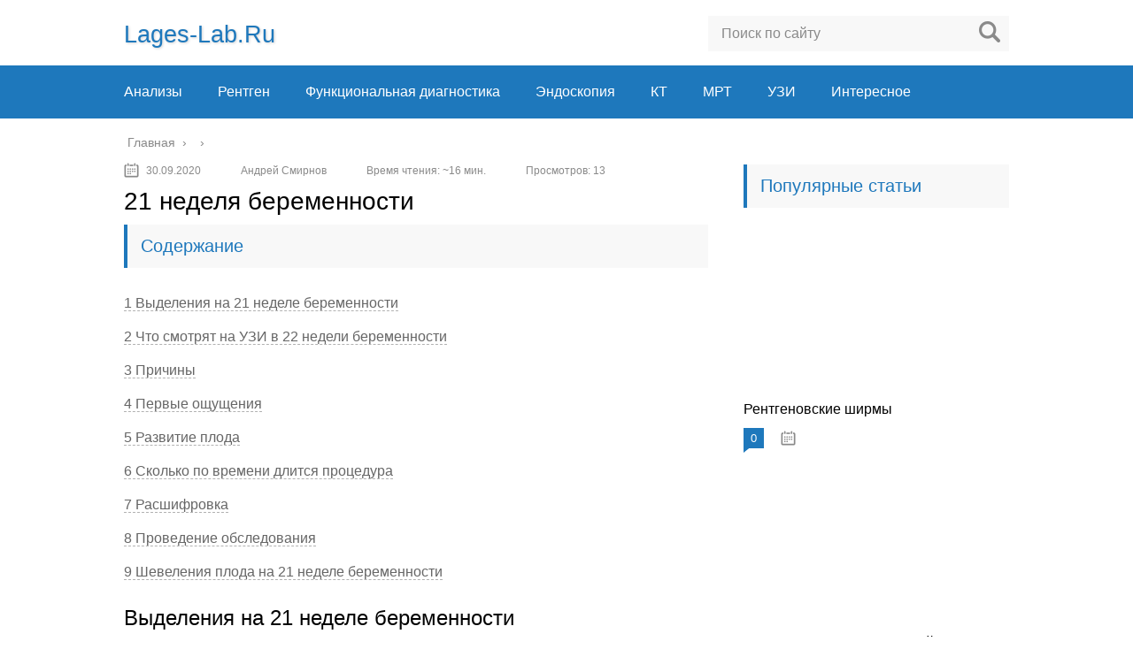

--- FILE ---
content_type: text/html; charset=UTF-8
request_url: https://lages-lab.ru/foto-uzi-21
body_size: 39779
content:
<!DOCTYPE html>
<html lang="ru">
<head>
	<meta charset="utf-8">
	<meta name="viewport" content="width=device-width, initial-scale=1.0">
	<!--[if lt IE 9]><script src="http://html5shiv.googlecode.com/svn/trunk/html5.js"></script><![endif]-->
	<!--[if lte IE 9]><script src="http://cdn.jsdelivr.net/placeholders/3.0.2/placeholders.min.js"></script><![endif]-->
	<!--[if gte IE 9]><style type="text/css">.gradient{filter: none;}</style><![endif]-->
	<meta name='robots' content='index, follow, max-image-preview:large, max-snippet:-1, max-video-preview:-1' />

	<!-- This site is optimized with the Yoast SEO plugin v18.7 - https://yoast.com/wordpress/plugins/seo/ -->
	<title>➤ 21 неделя беременности всё что нужно знать будущей маме</title><style id="rocket-critical-css">:root{--wp-admin-theme-color:#007cba;--wp-admin-theme-color-darker-10:#006ba1;--wp-admin-theme-color-darker-20:#005a87}.adapt2{display:none}@media screen and (max-width:1000px){.adapt2{clear:both;width:100%;height:10px;background:transparent;display:block!important}}.perelink-block ul li img{float:left;margin-right:15px}.wp-polls INPUT,.wp-polls-loading IMG{display:inline;border:0px;padding:0px;margin:0px}.wp-polls-loading{display:none;text-align:center;height:16px;line-height:16px}.wp-polls-image{border:0px}.post-ratings-loading{display:none;height:16px;text-align:left}.post-ratings-image{border:0}.post-ratings img,.post-ratings-loading img{border:0;padding:0;margin:0}html,body,div,span,h1,h2,p,a,img,ul,li,form,article,aside,header,nav,time{margin:0;padding:0;border:0;font-size:100%;vertical-align:baseline;font-weight:normal}html{font-family:sans-serif;-ms-text-size-adjust:100%;-webkit-text-size-adjust:100%}article,aside,header,main,nav{display:block}a{background:transparent}img{border:0}input{color:inherit;font:inherit;margin:0}input[type="submit"]{-webkit-appearance:button}input::-moz-focus-inner{border:0;padding:0}input{line-height:normal}@font-face{font-family:'Roboto';src:local('Roboto Medium'),local('Roboto-Medium'),url(https://lages-lab.ru/wp-content/themes/fonts/subset-Roboto-Medium.woff2) format('woff2'),url(https://lages-lab.ru/wp-content/themes/fonts/subset-Roboto-Medium.woff) format('woff');font-weight:500;font-style:normal;font-display:swap}@font-face{font-family:'Roboto';src:local('Roboto Bold'),local('Roboto-Bold'),url(https://lages-lab.ru/wp-content/themes/fonts/subset-Roboto-Bold.woff2) format('woff2'),url(https://lages-lab.ru/wp-content/themes/fonts/subset-Roboto-Bold.woff) format('woff');font-weight:bold;font-style:normal;font-display:swap}@font-face{font-family:'Roboto';src:local('Roboto'),local('Roboto-Regular'),url(https://lages-lab.ru/wp-content/themes/fonts/subset-Roboto-Regular.woff2) format('woff2'),url(https://lages-lab.ru/wp-content/themes/fonts/subset-Roboto-Regular.woff) format('woff');font-weight:normal;font-style:normal;font-display:swap}body{font:16px/24px 'Roboto',sans-serif;background:#fff}#main{overflow:hidden;position:relative;min-width:303px}p{margin:0 0 25px 0}a{text-decoration:none;color:#8b8ce7}ul li{list-style:none}.wrapper{clear:both;width:1000px;margin:0 auto}.wrapper:after{content:'';display:block;clear:both;visibility:hidden}.content-wrapper:after{content:'';display:block;clear:both;visibility:hidden}.content{float:left;width:660px;min-height:700px}.content:after{content:'';display:block;clear:both;visibility:hidden}.header{padding-top:12px;margin-bottom:15px}.header:after{content:'';display:block;clear:both;visibility:hidden}.header .logo{font-size:27px;margin-top:15px;text-transform:capitalize;text-shadow:1px 1px 3px #d0d0d0}.logo{margin-bottom:10px;float:left}.search-form{margin:6px 0 16px 0;float:right;position:relative;height:40px;width:340px;box-sizing:border-box;background:#f8f8f8}.search-form .search-form__field{width:100%;height:40px;font-size:16px;line-height:normal;border:none;padding:0 45px 0 15px;box-sizing:border-box;background:none;color:#333}.search-form .search-form__field::-webkit-input-placeholder{color:#8a8a8a}.search-form .search-form__field::-moz-placeholder{color:#8a8a8a}.search-form .search-form__field:-moz-placeholder{color:#8a8a8a}.search-form .search-form__field:-ms-input-placeholder{color:#8a8a8a}.search-form .search-form__button{position:absolute;right:0;top:0;border:none;width:45px;height:36px;box-sizing:border-box;text-indent:-9999px;background:url([data-uri]) center no-repeat}.main-menu{clear:both;background:#6969b3;padding:20px 1000%;margin:0 -1000%}.main-menu:after{content:'';display:block;clear:both;visibility:hidden}.main-menu__inner{position:relative}.main-menu__list.main-menu__list_m{display:none}.main-menu__list>.current-post-parent>a{font-weight:bold}.main-menu__list>li{float:left;padding-right:50px;font-size:16px;line-height:20px;position:relative}.main-menu__list>li>a{position:relative;z-index:120;color:#fff}.post-info__time{display:inline-block;padding-left:25px;position:relative;margin-bottom:5px;color:#fff;font-size:12px;line-height:15px}.post-info__time:after{position:absolute;content:'';left:0;top:-2px;width:17px;height:17px;background:url([data-uri]) no-repeat}.post-header{display:-webkit-flex;display:-moz-flex;display:-ms-flex;display:-o-flex;display:flex;-ms-align-items:center;align-items:center;color:#8a8a8a;font-size:12px;line-height:15px;margin-bottom:5px;-webkit-flex-wrap:wrap;-moz-flex-wrap:wrap;-ms-flex-wrap:wrap;-o-flex-wrap:wrap;flex-wrap:wrap}.post-header .post-info__time{margin-right:20px;color:#8a8a8a}.post-header .author{margin-right:20px;padding-left:25px;position:relative;margin-bottom:5px}.post-header .author:after{content:"";display:block;width:16px;height:16px;background:url(https://lages-lab.ru/wp-content/themes/marafon/images/userpic.png) 0 0 no-repeat;opacity:0.7;margin-right:4px;position:absolute;left:0;top:0;opacity:.4}.post-header .read-time{margin-right:20px;padding-left:25px;position:relative;margin-bottom:5px}.post-header .read-time:after{content:"";display:block;width:16px;height:16px;background:url(https://lages-lab.ru/wp-content/themes/marafon/images/read-time.png) 0 0 no-repeat;opacity:0.7;margin-right:4px;position:absolute;left:0;top:0;opacity:.4}.post-header .views{padding-left:25px;position:relative;margin-bottom:5px}.post-header .views:after{content:"";display:block;width:16px;height:16px;background:url(https://lages-lab.ru/wp-content/themes/marafon/images/eye.png) 0 0 no-repeat;opacity:0.7;margin-right:4px;position:absolute;left:0;top:0;opacity:.4}.m-nav .social-icon{display:none}.title{background:#f8f8f8;border-left:4px solid #6969b3;padding:12px 15px;margin-bottom:30px;font-size:20px;line-height:25px;color:#6969b3}.sidebar{float:right;width:300px;background:#fff}.sidebar .section{margin-bottom:25px;overflow:hidden}.section-posts{overflow:hidden}.section-posts__item{position:relative;margin-bottom:20px}.section-posts__item-title{font-size:16px;line-height:21px;margin-bottom:10px}.section-posts__item-title a{color:#010101;font-weight:500}.section-posts__item-title a:after{position:absolute;content:'';left:0;top:0;width:300px;height:180px}.post-info__time_popular.post-info__time:after,.post-info__time_single:after{background:url([data-uri]) no-repeat}.breadcrumbs{overflow:hidden;padding:0 0 10px 0}.breadcrumbs span{display:inline-block;position:relative;margin-right:3px;margin-left:2px;padding-bottom:3px;font-size:14px;line-height:18px;color:#8a8a8a}.breadcrumbs a{text-decoration:none;color:#8a8a8a}.post-info__comment{font-size:13px;line-height:13px;color:#fff;display:inline-block;position:relative;margin-right:15px;background:#9187c4;padding:5px 8px;z-index:101}.post-info__comment:after{position:absolute;bottom:-5px;left:0;width:0;height:0;content:'';z-index:0;border-width:8px 10px 0px 0;border-style:solid;border-color:rgba(0,0,0,0) #9187c4 rgba(0,0,0,0) rgba(0,0,0,0);-moz-transform:rotate(180deg);-ms-transform:rotate(180deg);-webkit-transform:rotate(180deg);-o-transform:rotate(180deg);transform:rotate(180deg)}.single{overflow:hidden}.single h1,.single h2{margin:20px 0 10px;font-weight:500}.single h2 span{font-weight:500}.single h1{font-size:28px;line-height:33px;margin-top:0!important}.single h2{font-size:24px;line-height:29px}.single ul{margin:20px 0}.single ul li{overflow:hidden;min-height:22px;list-style:none;padding:0 0 7px 25px;position:relative}.single ul li:last-child{padding-bottom:0}.single ul li:before{position:absolute;content:'';left:0;top:8px;width:8px;height:8px;background:#6969b3}.single #toc_container{width:100%;background:none;border:0;margin:5px 0 25px 0}.single #toc_container .toc_title{background:#f8f8f8;border-left:4px solid #6969b3;padding:12px 15px;margin-bottom:30px;font-size:20px;line-height:25px;color:#6969b3}.single #toc_container>ul{text-align:left;font-size:16px;line-height:20px}.single #toc_container>ul>li{padding:0 0 16px 0;background:none!important;position:relative}.single #toc_container>ul>li:last-child{padding-bottom:0}.single #toc_container>ul>li:before{display:none}.single #toc_container>ul>li a{color:#666666;border-bottom:1px dashed rgba(102,102,102,0.5)}.single img{max-width:100%;height:auto;vertical-align:bottom}.post-ratings img{vertical-align:middle;padding:0 5px 0 0!important}.respond input{color:#333;box-sizing:border-box;background-color:#f8f8f8;font-size:14px;line-height:normal;border:none}.respond input::-webkit-input-placeholder{color:#8a8a8a}.respond input::-moz-placeholder{color:#8a8a8a}.respond input:-moz-placeholder{color:#8a8a8a}.respond input:-ms-input-placeholder{color:#8a8a8a}.social-icon{float:right}.social-icon a{width:32px;height:32px;display:block;float:left;text-indent:-9999px;margin-right:12px}.social-icon a:last-child{margin-right:0}.social-icon .ok{background:url([data-uri]) no-repeat}.social-icon .yt{background:url([data-uri]) no-repeat}.social-icon .fb{background:url([data-uri]) no-repeat}.social-icon .tw{background:url([data-uri]) no-repeat}.social-icon .in{background:url([data-uri]) no-repeat}.social-icon .vk{background:url([data-uri]) no-repeat}@media screen and (max-width:1023px){.sidebar{display:none}.wrapper{width:96%}.header{margin:0;padding:12px 0 0 0}.main-box{position:relative}.main-box{border-top:50px solid #6969B3;margin:0 -1000%;padding:15px 1000% 0 1000%;position:relative}.content{width:100%;box-sizing:border-box;float:none}.m-nav{margin-top:0;height:100%;width:50%;padding:72px 0 0 0;box-sizing:border-box;position:absolute;left:-53%;top:0;z-index:2000;background:#6969b3;box-shadow:1px 1px 15px 0px rgba(0,0,0,0.5)}.m-nav:after{content:'';display:block;clear:both;visibility:hidden}.m-nav .search-form{display:block;width:90%;float:none;margin:0 auto 25px auto}.m-nav .social-icon{display:block;width:303px;margin:0 auto 25px auto;float:none;overflow:hidden;text-align:center}.m-nav .social-icon a{display:inline-block;margin-right:7px;float:none}.m-nav .social-icon a:last-child{margin-right:0}.m-nav .social-icon .vk{background:url([data-uri]) no-repeat}.m-nav .social-icon .ok{background:url([data-uri]) no-repeat}.m-nav .social-icon .fb{background:url([data-uri]) no-repeat}.m-nav .social-icon .tw{background:url([data-uri]) no-repeat}.m-nav .social-icon .yt{background:url([data-uri]) no-repeat}.m-nav .social-icon .in{background:url([data-uri]) no-repeat}.main-menu__list{display:none}.main-menu__list.main-menu__list_m{display:block}.main-menu{margin:0;padding:0}.main-menu__list>.current-post-parent>a{background:#5a5aa1}.main-menu__list li{float:none;border-bottom:1px solid #5a5aa1;font-size:15px;line-height:19px;padding:0}.main-menu__list li>a{text-transform:uppercase;display:block;padding:10px 53px 10px 5%;border-bottom:0}}@media screen and (max-width:760px){.m-nav{width:80%;left:-83%}}@media screen and (max-width:480px){.wrapper{width:94%}.m-nav{width:100%;left:-103%}.logo{max-width:100%;height:auto}}#toc_container ul li{padding:0 0 20px 0}#toc_container ul li:before{display:none}</style>
	<meta name="description" content="➤ На 21 неделе беременности организм малыша уже практически полностью сформирован и готов к жизни. Наблюдаются активные проявления жизненной силы малыша, следуйте рекомендациям" />
	<link rel="canonical" href="https://lages-lab.ru/foto-uzi-21" />
	<meta name="twitter:label1" content="Написано автором" />
	<meta name="twitter:data1" content="" />
	<!-- / Yoast SEO plugin. -->


<link href='https://fonts.gstatic.com' crossorigin rel='preconnect' />
<style type="text/css">
img.wp-smiley,
img.emoji {
	display: inline !important;
	border: none !important;
	box-shadow: none !important;
	height: 1em !important;
	width: 1em !important;
	margin: 0 0.07em !important;
	vertical-align: -0.1em !important;
	background: none !important;
	padding: 0 !important;
}
</style>
	<link rel='preload'   href='https://lages-lab.ru/wp-includes/css/dist/block-library/style.min.css?ver=5.9.2' data-rocket-async="style" as="style" onload="this.onload=null;this.rel='stylesheet'" type='text/css' media='all' />
<style id='global-styles-inline-css' type='text/css'>
body{--wp--preset--color--black: #000000;--wp--preset--color--cyan-bluish-gray: #abb8c3;--wp--preset--color--white: #ffffff;--wp--preset--color--pale-pink: #f78da7;--wp--preset--color--vivid-red: #cf2e2e;--wp--preset--color--luminous-vivid-orange: #ff6900;--wp--preset--color--luminous-vivid-amber: #fcb900;--wp--preset--color--light-green-cyan: #7bdcb5;--wp--preset--color--vivid-green-cyan: #00d084;--wp--preset--color--pale-cyan-blue: #8ed1fc;--wp--preset--color--vivid-cyan-blue: #0693e3;--wp--preset--color--vivid-purple: #9b51e0;--wp--preset--gradient--vivid-cyan-blue-to-vivid-purple: linear-gradient(135deg,rgba(6,147,227,1) 0%,rgb(155,81,224) 100%);--wp--preset--gradient--light-green-cyan-to-vivid-green-cyan: linear-gradient(135deg,rgb(122,220,180) 0%,rgb(0,208,130) 100%);--wp--preset--gradient--luminous-vivid-amber-to-luminous-vivid-orange: linear-gradient(135deg,rgba(252,185,0,1) 0%,rgba(255,105,0,1) 100%);--wp--preset--gradient--luminous-vivid-orange-to-vivid-red: linear-gradient(135deg,rgba(255,105,0,1) 0%,rgb(207,46,46) 100%);--wp--preset--gradient--very-light-gray-to-cyan-bluish-gray: linear-gradient(135deg,rgb(238,238,238) 0%,rgb(169,184,195) 100%);--wp--preset--gradient--cool-to-warm-spectrum: linear-gradient(135deg,rgb(74,234,220) 0%,rgb(151,120,209) 20%,rgb(207,42,186) 40%,rgb(238,44,130) 60%,rgb(251,105,98) 80%,rgb(254,248,76) 100%);--wp--preset--gradient--blush-light-purple: linear-gradient(135deg,rgb(255,206,236) 0%,rgb(152,150,240) 100%);--wp--preset--gradient--blush-bordeaux: linear-gradient(135deg,rgb(254,205,165) 0%,rgb(254,45,45) 50%,rgb(107,0,62) 100%);--wp--preset--gradient--luminous-dusk: linear-gradient(135deg,rgb(255,203,112) 0%,rgb(199,81,192) 50%,rgb(65,88,208) 100%);--wp--preset--gradient--pale-ocean: linear-gradient(135deg,rgb(255,245,203) 0%,rgb(182,227,212) 50%,rgb(51,167,181) 100%);--wp--preset--gradient--electric-grass: linear-gradient(135deg,rgb(202,248,128) 0%,rgb(113,206,126) 100%);--wp--preset--gradient--midnight: linear-gradient(135deg,rgb(2,3,129) 0%,rgb(40,116,252) 100%);--wp--preset--duotone--dark-grayscale: url('#wp-duotone-dark-grayscale');--wp--preset--duotone--grayscale: url('#wp-duotone-grayscale');--wp--preset--duotone--purple-yellow: url('#wp-duotone-purple-yellow');--wp--preset--duotone--blue-red: url('#wp-duotone-blue-red');--wp--preset--duotone--midnight: url('#wp-duotone-midnight');--wp--preset--duotone--magenta-yellow: url('#wp-duotone-magenta-yellow');--wp--preset--duotone--purple-green: url('#wp-duotone-purple-green');--wp--preset--duotone--blue-orange: url('#wp-duotone-blue-orange');--wp--preset--font-size--small: 13px;--wp--preset--font-size--medium: 20px;--wp--preset--font-size--large: 36px;--wp--preset--font-size--x-large: 42px;}.has-black-color{color: var(--wp--preset--color--black) !important;}.has-cyan-bluish-gray-color{color: var(--wp--preset--color--cyan-bluish-gray) !important;}.has-white-color{color: var(--wp--preset--color--white) !important;}.has-pale-pink-color{color: var(--wp--preset--color--pale-pink) !important;}.has-vivid-red-color{color: var(--wp--preset--color--vivid-red) !important;}.has-luminous-vivid-orange-color{color: var(--wp--preset--color--luminous-vivid-orange) !important;}.has-luminous-vivid-amber-color{color: var(--wp--preset--color--luminous-vivid-amber) !important;}.has-light-green-cyan-color{color: var(--wp--preset--color--light-green-cyan) !important;}.has-vivid-green-cyan-color{color: var(--wp--preset--color--vivid-green-cyan) !important;}.has-pale-cyan-blue-color{color: var(--wp--preset--color--pale-cyan-blue) !important;}.has-vivid-cyan-blue-color{color: var(--wp--preset--color--vivid-cyan-blue) !important;}.has-vivid-purple-color{color: var(--wp--preset--color--vivid-purple) !important;}.has-black-background-color{background-color: var(--wp--preset--color--black) !important;}.has-cyan-bluish-gray-background-color{background-color: var(--wp--preset--color--cyan-bluish-gray) !important;}.has-white-background-color{background-color: var(--wp--preset--color--white) !important;}.has-pale-pink-background-color{background-color: var(--wp--preset--color--pale-pink) !important;}.has-vivid-red-background-color{background-color: var(--wp--preset--color--vivid-red) !important;}.has-luminous-vivid-orange-background-color{background-color: var(--wp--preset--color--luminous-vivid-orange) !important;}.has-luminous-vivid-amber-background-color{background-color: var(--wp--preset--color--luminous-vivid-amber) !important;}.has-light-green-cyan-background-color{background-color: var(--wp--preset--color--light-green-cyan) !important;}.has-vivid-green-cyan-background-color{background-color: var(--wp--preset--color--vivid-green-cyan) !important;}.has-pale-cyan-blue-background-color{background-color: var(--wp--preset--color--pale-cyan-blue) !important;}.has-vivid-cyan-blue-background-color{background-color: var(--wp--preset--color--vivid-cyan-blue) !important;}.has-vivid-purple-background-color{background-color: var(--wp--preset--color--vivid-purple) !important;}.has-black-border-color{border-color: var(--wp--preset--color--black) !important;}.has-cyan-bluish-gray-border-color{border-color: var(--wp--preset--color--cyan-bluish-gray) !important;}.has-white-border-color{border-color: var(--wp--preset--color--white) !important;}.has-pale-pink-border-color{border-color: var(--wp--preset--color--pale-pink) !important;}.has-vivid-red-border-color{border-color: var(--wp--preset--color--vivid-red) !important;}.has-luminous-vivid-orange-border-color{border-color: var(--wp--preset--color--luminous-vivid-orange) !important;}.has-luminous-vivid-amber-border-color{border-color: var(--wp--preset--color--luminous-vivid-amber) !important;}.has-light-green-cyan-border-color{border-color: var(--wp--preset--color--light-green-cyan) !important;}.has-vivid-green-cyan-border-color{border-color: var(--wp--preset--color--vivid-green-cyan) !important;}.has-pale-cyan-blue-border-color{border-color: var(--wp--preset--color--pale-cyan-blue) !important;}.has-vivid-cyan-blue-border-color{border-color: var(--wp--preset--color--vivid-cyan-blue) !important;}.has-vivid-purple-border-color{border-color: var(--wp--preset--color--vivid-purple) !important;}.has-vivid-cyan-blue-to-vivid-purple-gradient-background{background: var(--wp--preset--gradient--vivid-cyan-blue-to-vivid-purple) !important;}.has-light-green-cyan-to-vivid-green-cyan-gradient-background{background: var(--wp--preset--gradient--light-green-cyan-to-vivid-green-cyan) !important;}.has-luminous-vivid-amber-to-luminous-vivid-orange-gradient-background{background: var(--wp--preset--gradient--luminous-vivid-amber-to-luminous-vivid-orange) !important;}.has-luminous-vivid-orange-to-vivid-red-gradient-background{background: var(--wp--preset--gradient--luminous-vivid-orange-to-vivid-red) !important;}.has-very-light-gray-to-cyan-bluish-gray-gradient-background{background: var(--wp--preset--gradient--very-light-gray-to-cyan-bluish-gray) !important;}.has-cool-to-warm-spectrum-gradient-background{background: var(--wp--preset--gradient--cool-to-warm-spectrum) !important;}.has-blush-light-purple-gradient-background{background: var(--wp--preset--gradient--blush-light-purple) !important;}.has-blush-bordeaux-gradient-background{background: var(--wp--preset--gradient--blush-bordeaux) !important;}.has-luminous-dusk-gradient-background{background: var(--wp--preset--gradient--luminous-dusk) !important;}.has-pale-ocean-gradient-background{background: var(--wp--preset--gradient--pale-ocean) !important;}.has-electric-grass-gradient-background{background: var(--wp--preset--gradient--electric-grass) !important;}.has-midnight-gradient-background{background: var(--wp--preset--gradient--midnight) !important;}.has-small-font-size{font-size: var(--wp--preset--font-size--small) !important;}.has-medium-font-size{font-size: var(--wp--preset--font-size--medium) !important;}.has-large-font-size{font-size: var(--wp--preset--font-size--large) !important;}.has-x-large-font-size{font-size: var(--wp--preset--font-size--x-large) !important;}
</style>
<link data-minify="1" rel='preload'   href='https://lages-lab.ru/wp-content/cache/min/1/wp-content/plugins/autors-by-webnavoz/css/autors-style-7c129f9659265dfbd06d4ed67d4d6b32.css' data-rocket-async="style" as="style" onload="this.onload=null;this.rel='stylesheet'" type='text/css' media='all' />
<link data-minify="1" rel='preload'   href='https://lages-lab.ru/wp-content/cache/min/1/wp-content/plugins/multi-perelink/css/multi-perelink-5c1476a4fa3a2f08a5176c3342a40b6f.css' data-rocket-async="style" as="style" onload="this.onload=null;this.rel='stylesheet'" type='text/css' media='all' />
<link data-minify="1" rel='preload'   href='https://lages-lab.ru/wp-content/cache/min/1/wp-content/plugins/widget-options/assets/css/widget-options-bda51ecfee32b512243b287ec780c159.css' data-rocket-async="style" as="style" onload="this.onload=null;this.rel='stylesheet'" type='text/css' media='all' />
<link data-minify="1" rel='preload'   href='https://lages-lab.ru/wp-content/cache/min/1/wp-content/plugins/wp-polls/polls-css-c358867763f123811b912b1f6abccdc3.css' data-rocket-async="style" as="style" onload="this.onload=null;this.rel='stylesheet'" type='text/css' media='all' />
<style id='wp-polls-inline-css' type='text/css'>
.wp-polls .pollbar {
	margin: 1px;
	font-size: 6px;
	line-height: 8px;
	height: 8px;
	background-image: url('https://lages-lab.ru/wp-content/plugins/wp-polls/images/default/pollbg.gif');
	border: 1px solid #c8c8c8;
}

</style>
<link data-minify="1" rel='preload'   href='https://lages-lab.ru/wp-content/cache/min/1/wp-content/plugins/wp-postratings/css/postratings-css-c89e9f2bb106757abfc54c3ff75be6d1.css' data-rocket-async="style" as="style" onload="this.onload=null;this.rel='stylesheet'" type='text/css' media='all' />
<link data-minify="1" rel='preload'   href='https://lages-lab.ru/wp-content/cache/min/1/wp-content/themes/marafon/style-be77e5d97e059beab6306d8558e25934.css' data-rocket-async="style" as="style" onload="this.onload=null;this.rel='stylesheet'" type='text/css' media='all' />
<link data-minify="1" rel='preload'   href='https://lages-lab.ru/wp-content/cache/min/1/wp-content/themes/marafon/inc/likely/likely-d1073bcd407064cfdfef791626657d18.css' data-rocket-async="style" as="style" onload="this.onload=null;this.rel='stylesheet'" type='text/css' media='all' />
<link rel='preload'   href='https://lages-lab.ru/wp-content/plugins/easy-fancybox/css/jquery.fancybox.min.css?ver=1.3.24' data-rocket-async="style" as="style" onload="this.onload=null;this.rel='stylesheet'" type='text/css' media='screen' />
<script type='text/javascript' src='https://lages-lab.ru/wp-content/themes/marafon/js/jquery.min.js?ver=5.9.2' id='jquery-js' defer></script>
<script data-minify="1" type='text/javascript' src='https://lages-lab.ru/wp-content/cache/min/1/wp-content/themes/marafon/js/scripts-c7f43746f01630daf38accd80f5883a2.js' id='theme-scripts-js' defer></script>
<script data-minify="1" type='text/javascript' src='https://lages-lab.ru/wp-content/cache/min/1/wp-content/themes/marafon/inc/likely/likely-488d06d8f57e1993878081c3c1e06bf2.js' id='likely-js-js' defer></script>
<link rel="https://api.w.org/" href="https://lages-lab.ru/wp-json/" /><link rel="alternate" type="application/json" href="https://lages-lab.ru/wp-json/wp/v2/posts/4446" /><link rel="alternate" type="application/json+oembed" href="https://lages-lab.ru/wp-json/oembed/1.0/embed?url=https%3A%2F%2Flages-lab.ru%2Ffoto-uzi-21" />
<link rel="alternate" type="text/xml+oembed" href="https://lages-lab.ru/wp-json/oembed/1.0/embed?url=https%3A%2F%2Flages-lab.ru%2Ffoto-uzi-21&#038;format=xml" />
<style type="text/css">#webnavoz_button_style2_main{background-color:#eee}#webnavoz_button_style2_counter{color:rgba(0, 0, 0, 0.84)}#webnavoz_button_style2_up svg{fill:rgba(0, 0, 0, 0.84)}</style><script type="text/javascript">window.addEventListener('DOMContentLoaded', function() {jQuery(document).ready(function($){var webnavoz_button_html='<div id="webnavoz_button_style2_main" class="webnavoz_button_action_up"><div id="webnavoz_button_style2_up"><!DOCTYPE svg PUBLIC "-//W3C//DTD SVG 1.1//EN" "http://www.w3.org/Graphics/SVG/1.1/DTD/svg11.dtd"> <svg version="1.1" id="Capa_1" xmlns="http://www.w3.org/2000/svg" xmlns:xlink="http://www.w3.org/1999/xlink" x="0px" y="0px" width="306px" height="306px" viewBox="0 0 306 306" style="enable-background:new 0 0 306 306;" xml:space="preserve"> <g> <g id="keyboard-arrow-up"> <polygon points="35.7,247.35 153,130.05 270.3,247.35 306,211.65 153,58.65 0,211.65 		"/> </g> </g> <g> </g> <g> </g> <g> </g> <g> </g> <g> </g> <g> </g> <g> </g> <g> </g> <g> </g> <g> </g> <g> </g> <g> </g> <g> </g> <g> </g> <g> </g> </svg> </div><div id="webnavoz_button_style2_counter"><span class="webnavoz_button_action_perc"></span>%</div></div>';$('body').append(webnavoz_button_html);});});</script><link rel="alternate" type="application/rss+xml" title="Lages-lab.ru - диагностика в медицине Feed" href="https://lages-lab.ru/feed" /><link rel="icon" href="https://lages-lab.ru/wp-content/uploads/2020/08/cropped-favicon-32x32.jpg" sizes="32x32" />
<link rel="icon" href="https://lages-lab.ru/wp-content/uploads/2020/08/cropped-favicon-192x192.jpg" sizes="192x192" />
<link rel="apple-touch-icon" href="https://lages-lab.ru/wp-content/uploads/2020/08/cropped-favicon-180x180.jpg" />
<meta name="msapplication-TileImage" content="https://lages-lab.ru/wp-content/uploads/2020/08/cropped-favicon-270x270.jpg" />
		<style type="text/css" id="wp-custom-css">
			.adaptmid { width: 640px; height: 400px; }
@media (max-width: 900px) { .adaptmid { width: 500px; height: 400px; } }
@media (max-width: 700px) { .adaptmid { width: 340px; height: 280px; } }
@media (max-width: 320px) { .adaptmid { width: 320px; height: 250px; } }

.adapttop { width: 640px; height: 250px; }
@media (max-width: 900px) { .adapttop { width: 500px; height: 250px; } }
@media (max-width: 600px) { .adapttop { width: 340px; height: 200px; } }
@media (max-width: 320px) { .adapttop { width: 320px; height: 100px; } }

.gtoplink { width: 650px; height: 100px; margin-bottom: 15px; }
@media(max-width: 900px) { .gtoplink { width: 600px; height: 100px; } }
@media(max-width: 600px) { .gtoplink { width: 500px; height: 100px; } }
@media(max-width: 500px) { .gtoplink { width: 336px; height: 200px; } }
@media(max-width: 360px) { .gtoplink { width: 300px; height: 200px; } }

.content_rb {
	margin: 10px 0;
}

img.logo {
	margin-right: 15px;
}

div.logo {
	padding-top: 10px;
}

.main-menu__list > li {
    padding-right: 40px;
}		</style>
		<noscript><style id="rocket-lazyload-nojs-css">.rll-youtube-player, [data-lazy-src]{display:none !important;}</style></noscript><script>
/*! loadCSS rel=preload polyfill. [c]2017 Filament Group, Inc. MIT License */
(function(w){"use strict";if(!w.loadCSS){w.loadCSS=function(){}}
var rp=loadCSS.relpreload={};rp.support=(function(){var ret;try{ret=w.document.createElement("link").relList.supports("preload")}catch(e){ret=!1}
return function(){return ret}})();rp.bindMediaToggle=function(link){var finalMedia=link.media||"all";function enableStylesheet(){link.media=finalMedia}
if(link.addEventListener){link.addEventListener("load",enableStylesheet)}else if(link.attachEvent){link.attachEvent("onload",enableStylesheet)}
setTimeout(function(){link.rel="stylesheet";link.media="only x"});setTimeout(enableStylesheet,3000)};rp.poly=function(){if(rp.support()){return}
var links=w.document.getElementsByTagName("link");for(var i=0;i<links.length;i++){var link=links[i];if(link.rel==="preload"&&link.getAttribute("as")==="style"&&!link.getAttribute("data-loadcss")){link.setAttribute("data-loadcss",!0);rp.bindMediaToggle(link)}}};if(!rp.support()){rp.poly();var run=w.setInterval(rp.poly,500);if(w.addEventListener){w.addEventListener("load",function(){rp.poly();w.clearInterval(run)})}else if(w.attachEvent){w.attachEvent("onload",function(){rp.poly();w.clearInterval(run)})}}
if(typeof exports!=="undefined"){exports.loadCSS=loadCSS}
else{w.loadCSS=loadCSS}}(typeof global!=="undefined"?global:this))
</script>	
	<link rel="icon" href="/favicon.ico" type="image/x-icon">
	
	
	
	<style>/*1*/.main-menu, .sidebar-menu > ul > li:hover > a, .sidebar-menu > ul > li:hover > span, .sidebar-menu > ul > li > span, .sidebar-menu > ul li.active > a, .slider .bx-pager-item .active, .slider .bx-pager-item a:hover, .slider-posts-wrap .bx-pager-item .active, .slider-posts-wrap .bx-pager-item a:hover, .footer-bottom, .single ul li:before, .single ol li ul li:after, .single ol li:before, .add-menu > ul > li > a:hover, .add-menu > ul > li > span:hover, .main-menu__list > li > ul > li > a:hover, .main-menu__list > li > ul > li > span:hover, .cat-children__item a:hover, .related__item-img .related__item-cat > a:hover, .main-menu__list > li > ul > li > span, .main-menu__list > li > ul > li.current-post-parent > a, .add-menu > ul > li.current-post-parent > a, .add-menu > ul > li > span, .sidebar-menu > ul > .current-post-parent > a, .sidebar-menu > ul > li .menu-arrow:before, .sidebar-menu > ul > li .menu-arrow:after, .commentlist .comment .reply a:hover{background: #1e78bc;}.title, .single #toc_container .toc_title{color: #1e78bc;border-left: 4px solid #1e78bc;}.description{border-top: 4px solid #1e78bc;}.description__title, .single .wp-caption-text, .more, a:hover{color: #1e78bc;}.commentlist .comment, .add-menu > ul > li > a, .add-menu > ul > li > span, .main-menu__list > li > ul > li > a, .main-menu__list > li > ul > li > span{border-bottom: 1px solid #1e78bc;}.more span{border-bottom: 1px dashed #1e78bc;}.slider-posts-wrap .bx-prev:hover, .slider-posts-wrap .bx-next:hover{background-color: #1e78bc;border: 1px solid #1e78bc;}#up{border-bottom-color: #1e78bc;}#up:before, .commentlist .comment .reply a{border: 1px solid #1e78bc;}.respond-form .respond-form__button{background-color: #1e78bc;}@media screen and (max-width: 1023px){.main-box{border-top: 50px solid #1e78bc;}
		.m-nav{background: #1e78bc;}.main-menu__list > li > ul > li > span{background: none;}.add-menu > ul > li > a, .add-menu > ul > li > span, .main-menu__list > li > ul > li > a, .main-menu__list > li > ul > li > span{border-bottom: 0;}.sidebar-menu > ul > li .menu-arrow:before, .sidebar-menu > ul > li .menu-arrow:after{background: #85ece7;}}/*2*/.add-menu__toggle{background: #1e78bc url(https://lages-lab.ru/wp-content/themes/marafon/images/add-ico.png) center no-repeat;}.add-menu > ul > li > a, .related__item-img .related__item-cat > a, .main-menu__list > li > ul > li > a{background: #1e78bc;}#up:hover{border-bottom-color: #1e78bc;}#up:hover:before{border: 1px solid #1e78bc;}a, .sidebar-menu > ul > li > ul > li > span, .sidebar-menu > ul > li > ul > li > a:hover, .sidebar-menu > ul > li > ul > li > span:hover, .sidebar-menu > ul > li > ul > li.current-post-parent > a, .footer-nav ul li a:hover{color: #1e78bc;}.respond-form .respond-form__button:hover{background-color: #1e78bc;}@media screen and (max-width: 1023px){.sidebar-menu > ul > li > a, .main-menu__list li > span, .main-menu__list li > a:hover, .main-menu__list li > span:hover, .main-menu__list li > ul, .main-menu__list > li.current-post-parent > a, .sidebar-menu > ul > li > span, .sidebar-menu > ul > .current-post-parent > a{background: #1e78bc;}.main-menu__list > li > ul > li > a:hover, .main-menu__list > li > ul > li > span:hover, .main-menu__list > li > ul > li.current-post-parent > a{background: none;}}/*3*/.post-info__cat a, .post-info__comment{background: #1e78bc;}.post-info__comment:after{border-color: rgba(0, 0, 0, 0) #1e78bc rgba(0, 0, 0, 0) rgba(0, 0, 0, 0);}/*<1023*/@media screen and (max-width: 1023px){.add-menu > ul > li > a, .sidebar-menu > ul > li > a{background-color: #1e78bc;}.add-menu > ul > li > span, .add-menu > ul > li.current-post-parent > a, .sidebar-menu > ul > li > ul{background-color: #1e78bc;}}.single a, .commentlist .comment .reply a, .sidebar a{color: ;}.single a:hover, .commentlist .comment .reply a:hover, .sidebar a:hover{color: #8224e3;}.post-info .post-info__cat a:hover{background: #1e78bc;}.posts__item .posts__item-title a:hover, .section-posts__item-title a:hover, .related .related__item a:hover{color: #1e78bc; border-bottom: 1px solid #1e78bc;}</style>

	<div id="custom_html-4"><meta name="yandex-verification" content="a495ff9fa119b2d9" />
</head>
<body>
	
	<div id="main">
		<div class="wrapper">
			<header class="header">
														<a href="/" class="logo">lages-lab.ru</a>
									<div class="m-nav">
						<!--noindex-->
	<div class="search-form">
	    <form method="get" action="https://lages-lab.ru/">
	        <input type="text" value="" name="s" placeholder="Поиск по сайту" class="search-form__field">
	        <input type="submit" value="" class="search-form__button">
	    </form>
	</div>
	<!--/noindex-->
							<div class="social-icon">
							<a href='/' target='_blank' class='ok'>ok</a><a href='/' target='_blank' class='yt'>yt</a><a href='/' target='_blank' class='fb'>fb</a><a href='/' target='_blank' class='tw'>tw</a><a href='/' target='_blank' class='in'>in</a><a href='/' target='_blank' class='vk'>vk</a>						</div>
												<nav class="main-menu">
					    	<div class="main-menu__inner" data-menu-anchor="0">
					    		<ul class="main-menu__list"><li id="menu-item-52410" class="menu-item menu-item-type-taxonomy menu-item-object-category menu-item-52410"><a href="https://lages-lab.ru/analizy">Анализы</a></li>
<li id="menu-item-52411" class="menu-item menu-item-type-taxonomy menu-item-object-category menu-item-52411"><a href="https://lages-lab.ru/rentgen">Рентген</a></li>
<li id="menu-item-52408" class="menu-item menu-item-type-taxonomy menu-item-object-category menu-item-52408"><a href="https://lages-lab.ru/funktsionalnaya-diagnostika">Функциональная диагностика</a></li>
<li id="menu-item-52409" class="menu-item menu-item-type-taxonomy menu-item-object-category menu-item-52409"><a href="https://lages-lab.ru/endoskopiya">Эндоскопия</a></li>
<li id="menu-item-52404" class="menu-item menu-item-type-taxonomy menu-item-object-category menu-item-52404"><a href="https://lages-lab.ru/kt">КТ</a></li>
<li id="menu-item-52405" class="menu-item menu-item-type-taxonomy menu-item-object-category menu-item-52405"><a href="https://lages-lab.ru/mrt">МРТ</a></li>
<li id="menu-item-52407" class="menu-item menu-item-type-taxonomy menu-item-object-category menu-item-52407"><a href="https://lages-lab.ru/uzi">УЗИ</a></li>
<li id="menu-item-252" class="menu-item menu-item-type-taxonomy menu-item-object-category menu-item-252"><a href="https://lages-lab.ru/interesnoe">Интересное</a></li>
</ul><ul class="main-menu__list main-menu__list_m"><li id="menu-item-79" class="menu-item menu-item-type-custom menu-item-object-custom menu-item-79"><a href="http://www.sdelaysite.com">Мой блог</a></li>
<li id="menu-item-140" class="menu-item menu-item-type-custom menu-item-object-custom menu-item-140"><a href="https://lages-lab.ru/bez-rubriki/dobro-pozhalovat-v-redaktor-gutenberg#i-2">Инструмент вставки</a></li>
<li id="menu-item-141" class="menu-item menu-item-type-custom menu-item-object-custom menu-item-141"><a href="https://lages-lab.ru/bez-rubriki/dobro-pozhalovat-v-redaktor-gutenberg#i-3">Визуальное редактирование</a></li>
</ul>					    	</div>
						</nav>
										</div>
			</header>
			<div class="main-box">
				<div class="breadcrumbs" itemscope itemtype="http://schema.org/BreadcrumbList"><span itemprop="itemListElement" itemscope itemtype="http://schema.org/ListItem"><a class="breadcrumbs__link" href="https://lages-lab.ru/" itemprop="item"><span itemprop="name">Главная</span></a><meta itemprop="position" content="1" /></span><span class="breadcrumbs__separator"> › </span><span itemprop="itemListElement" itemscope itemtype="http://schema.org/ListItem"><a class="breadcrumbs__link" href="" itemprop="item"><span itemprop="name"></span></a><meta itemprop="position" content="2" /></span><span class="breadcrumbs__separator"> › </span></div><!-- .breadcrumbs --><div class="content-wrapper">
	<main class="content">
						
	    		<div class="post-header">
	    				    			<time class="post-info__time post-info__time_single" datetime="2020-09-30">30.09.2020</time>
	    				    			<div class="author">Андрей Смирнов</div>
	    			<div class="read-time">Время чтения: ~16 мин.</div>
					
											<div class="views">
						Просмотров: 13						</div>
						    		</div>
		    		<div class="article-wrap" itemscope itemtype="http://schema.org/Article">
						<article class="single">
															<h1 class="single__title">21 неделя беременности</h1>
															
							<div itemprop="articleBody">
								<!--noindex--><div id="toc_container" class="no_bullets"><p class="toc_title">Содержание</p><ul class="toc_list"><li><a href="#_21">1 Выделения на 21 неделе беременности</a></li><li><a href="#___22">2 Что смотрят на УЗИ в 22 недели беременности</a></li><li><a href="#i">3 Причины</a></li><li><a href="#i-2">4 Первые ощущения</a></li><li><a href="#i-3">5 Развитие плода</a></li><li><a href="#i-4">6 Сколько по времени длится процедура</a></li><li><a href="#i-5">7 Расшифровка</a></li><li><a href="#i-6">8 Проведение обследования</a></li><li><a href="#__21">9 Шевеления плода на 21 неделе беременности</a></li></ul></div><!--/noindex-->
<!--start_content--><h2><span id="_21">Выделения на 21 неделе беременности</span></h2>
<p>Особенностей в характере выделений в этот период нет. Но можно заметить, что они усилились, есть ощущение постоянной влажности в промежности. Это норма – просто в больших количествах выделяется влагалищный секрет. Но если болит низ живота при этом – нужна консультация врача, причем поскорее. Появилось кровотечение, даже слабое? Немедленно вызывайте «Скорую помощь»! Возможна отслойка плаценты.</p>
<p>Иногда на этом сроке могут отойти воды, а схваток нет. Это состояние требует немедленной госпитализации. Воспользуйтесь памперсом, срочно вызывайте «Скорую». Ребенка на таком сроке уже можно сохранить – он жизнеспособен. Но нужно действовать незамедлительно.</p>
<h2><span id="___22">Что смотрят на УЗИ в 22 недели беременности</span></h2>
<p>УЗИ на 22 неделе беременности — это второе обязательное обследование по российским медицинским стандартам. Срок 20-22 недели определен не просто так. Ведь именно на нем можно диагностировать различные патологии развития плода и вовремя исправить ситуацию при необходимости. Что смотрят на узи на 22 неделе беременности, какие критерии особенно важны?</p>
<p><b>1. Размер частей тела плода (фетометрия).</b> Измеряют бипариетальный и лобно-затылочный размер головы, ее окружность, длину бедренной кости и голени, плеча и предплечья, причем на обеих конечностях, окружность живота. По размерам определяют срок беременности. Но нередко размеры несимметричны. Например, голова на 23 недели, а окружность живота на 22 недели. В этом случае врач может говорить о небольшой задержке в развитии плода. Стационарного наблюдения, КТГ, и, возможно, приема лекарственных средств требует ситуация, когда задержка в развитии плода определяется 2-мя неделями и более. Для уточнения диагноза можно сделать узи во время беременности у другого специалиста и на другом аппарате.</p>
<p><b>2. Анатомия плода и врожденные пороки развития.</b> Врач исследует мозг, печень, легкие, почки, кишечник, мочевой пузырь, сердце плода. Возможно выявление порока сердца, изменения в структуре головного мозга и др. внутренних патологий.</p>
<p><b>3. Пуповина и плацента.</b> Факт обвития ребенка пуповиной узи на ранних сроках беременности и во втором триместре обычно не фиксирует, точнее врач не упоминает этот факт в своем заключении, ведь малыш еще мал и еще не раз может запутываться в пуповине и распутываться. Зато обязательно пишет сколько сосудов имеет пуповина (в норме 2 артерии и 1 вена). Но примерно у 0,5% будущих мам в пуповине 2 сосуда, только 1 артерия, что может плохо сказаться на развитии плода.</p>
<p>Что же касается плаценты, то определяют ее нахождение — на передней или задней стенке матки или в ее дне. Опасно, если плацента расположена очень низко, близко к внутреннему зеву или вовсе его перекрывает. В таком случае резко увеличивается риск кровотечений, ее отслоек. Это служит показанием к кесареву сечению.</p>
<p>Также врач определяет степень зрелости плаценты. Всего их 4. И узи на 22 неделе беременности норма, если степень зрелости равна нулю. Преждевременное созревание плаценты грозит ухудшением снабжения плода кислородом и питательными веществами.</p>
<p>Если толщина плаценты не соответствует норме, это может быть признаком воспалительного в ней процесса, обычно вследствие инфекций, передающихся половым путем. Такую беременную особенно внимательно наблюдают, назначают допплерографию для исследования кровотока.</p>
<p><b>4. Околоплодные воды.</b> Когда беременность 22 недели узи обязательно оценивает их количество. Маловодие может быть признаком начинающегося гестоза, гипотрофии и пороков развития плода, внутриутробной инфекции.</p><div class="perelink-block"><style>
</style>
<ul class="related_link"><li><a href="https://lages-lab.ru/uzi-rebenka-na-20-nedele"><img width="680" height="454" src="data:image/svg+xml,%3Csvg%20xmlns='http://www.w3.org/2000/svg'%20viewBox='0%200%20680%20454'%3E%3C/svg%3E" style="width:150px; height:95px;" data-lazy-src="https://lages-lab.ru/wp-content/uploads/4/b/7/4b7853a608cf85d602566ea15b99eac8.jpg" /><noscript><img width="680" height="454" src="https://lages-lab.ru/wp-content/uploads/4/b/7/4b7853a608cf85d602566ea15b99eac8.jpg" style="width:150px; height:95px;" /></noscript>Отличия девочек и мальчиков на узи 20 неделе</a></li></ul></div>
<p>Многоводие также может свидетельствовать о пороках развития плода. А еще — о сахарном диабете у матери. В случае слишком большого объема амниотической жидкости, плод до конца беременности имеет возможность свободно двигаться, что увеличивает риск обвития его пуповиной. Кроме того, из-за перерастяжения оболочек плодного пузыря, возможно досрочное отхождение околоплодных вод, слабость родовой деятельности.</p>
<p>5. Шейка матки</p>
<p>
При трансвагинальном доступе можно очень точно определить ее длину, это важно для ранней диагностики истмико-цервикальной недостаточности, оценки риска выкидыша или преждевременных родов. Патологической считается длина шейки матки менее 2,5 см
</p>
<p>А еще узи на 22 неделе беременности пол ребенка позволяет достаточно точно определить, а также сделать красивые фото, на которых будет целиком запечатлен малыш.</p>
<h2><span id="i">Причины</span></h2>
<p>Стоит понимать, что ошибки УЗИ являются непреднамеренными, поэтому не стоит обвинять в неточности самого врача. Порой на более поздних сроках беременности удается рассмотреть ошибку и уведомить родителей об этом. Бывает, что даже на втором или третьем УЗИ не получается определиться с полом плода. Если врач решится прикрепить изображение к истории беременности, то будет шанс сравнить результаты исследований.</p>
<p>Чтобы максимально обезопасить себя, то рекомендуется обращаться за консультацией к нескольким медицинским специалистам. Сегодня все чаще родители наблюдаются у разных врачей, чтобы узнавать наиболее объективную информацию.</p>
<p>УЗИ относится к неинвазивным исследованиям, и вред плоду не наносится. В связи с этим можно без каких-либо опасений выполнять эту процедуру, чтобы оперировать актуальными данными. В таком случае ошибка определения пола детей сможет быть выявлена раньше.</p>
<h3>Малый срок беременности</h3>
<p>Обычно определение срока беременности является достаточно проблематичным, так как обычно женщина не может сообщить точное время оплодотворения. В медицинской практике используются усредненные значения и схемы просчета приблизительной даты, однако порой ошибка УЗИ может составлять вплоть до четырех недель.</p>
<p>На малых сроках беременности плод еще не обладает видимыми гендерными признаками, поэтому определить его пол весьма затруднительно. Анатомические различия обычно появляются на 20-21 неделях, однако развитие может ускоряться или замедляться.</p><div class="perelink-block"><style>
</style>
<ul class="related_link"><li><a href="https://lages-lab.ru/video-uzi-14-nedela-beremennosti"><img width="680" height="408" src="data:image/svg+xml,%3Csvg%20xmlns='http://www.w3.org/2000/svg'%20viewBox='0%200%20680%20408'%3E%3C/svg%3E" style="width:150px; height:95px;" data-lazy-src="https://lages-lab.ru/wp-content/uploads/c/e/8/ce8c6b34180f546b008d6052efc35d46.jpg" /><noscript><img width="680" height="408" src="https://lages-lab.ru/wp-content/uploads/c/e/8/ce8c6b34180f546b008d6052efc35d46.jpg" style="width:150px; height:95px;" /></noscript>14 неделя беременности</a></li></ul></div>
<p>Если не хочется получить неверную информацию, то не стоит обращаться за консультацией раньше положенного срока. Ошибка при УЗИ – вот итог подобного решения.</p>
<h3>Опыт диагноста</h3>
<p>Нередко ошибка на УЗИ возникает, если врач не имеет соответствующей квалификации или опыта. К сожалению, такие ситуации возникают все чаще, так как огромное число медиков прочих специальностей переквалифицируются на диагноста без должной подготовки.</p>
<p>Возраст врача не всегда является коррелирующим фактором. Порой молодые специалисты имеют гораздо больше опыта, чем их возрастные коллеги. Единственно правильным решением является сбор информации и отзывов о враче прежде, чем попасть к нему на прием.</p>
<h3>Некачественная или устаревшая аппаратура</h3>
<p>Сегодня медицинские аппаратура и инструменты обновляются и улучшаются с огромной скоростью. То, что было актуально несколько лет или даже месяцев назад, сегодня уже не обладает достаточной диагностической ценностью.</p>
<p>К сожалению, в России и прочих странах СНГ все еще используется устаревшая аппаратура, которая отстает от мировых разработок на несколько поколений, что и увеличивает ошибки определения пола методом ультразвукового исследования. Все это связано с недостаточным финансированием, а также отсутствием квалифицированных кадров.</p>
<p>В сфере коммерческого здравоохранения ситуация лишь немногим лучше. Новые аппараты – чрезвычайно дороги, поэтому клиники предпочитают приобретать бывшее в употреблении оборудование у иностранных медицинских учреждений. Тем не менее, даже они во много раз лучше, чем те, что имеются в государственных учреждениях, однако и на них бывают ошибки в определении пола.</p>
<h3>Расположение плода</h3>
<p>Одной из основных причин, из-за которых при исследовании можно перепутать девочку с мальчиком, является неудачное положение плода. При головном предлежании половые органы, по которым определяют пол младенца на УЗИ, отлично визуализируются, так как они ничем не прикрыты. При тазовом или любом другом предлежании интересующая зона может быть закрыта:</p>
<ul>
<li>конечностями;</li>
<li>пуповиной;</li>
<li>внутренними органами матери.</li>
</ul>
<p>В таком случае возможными решениями являются использование альтернативных методов определения пола ребенка или выполнение повторного УЗИ через несколько недель. Возможно, положение плода изменится, что позволит повысить точность исследования, однако даже на двадцатой неделе ошибки УЗИ не исключены.</p>
<h3>Поздний срок и анатомические особенности</h3>
<p>Казалось бы, на более поздних сроках (после 21-й недели) все органы ребенка, в том числе гениталии, увеличиваются, поэтому рассмотреть их достаточно просто. Тем не менее, проблема аналогична той, что была описана выше, – неудачное расположение плода. Он может сгруппироваться, отвернуться в обратную от датчика сторону, наконец, просто прикрыть половые органы другими частями тела. Вероятность ошибки существует даже на таком большом сроке.</p><div class="perelink-block"><style>
</style>
<ul class="related_link"><li><a href="https://lages-lab.ru/foto-uzi-30"><img width="680" height="450" src="data:image/svg+xml,%3Csvg%20xmlns='http://www.w3.org/2000/svg'%20viewBox='0%200%20680%20450'%3E%3C/svg%3E" style="width:150px; height:95px;" data-lazy-src="https://lages-lab.ru/wp-content/uploads/f/9/d/f9d853a7eafbcbe397d5d6190740dc43.jpg" /><noscript><img width="680" height="450" src="https://lages-lab.ru/wp-content/uploads/f/9/d/f9d853a7eafbcbe397d5d6190740dc43.jpg" style="width:150px; height:95px;" /></noscript>30 неделя беременности</a></li></ul></div>
<h2><span id="i-2">Первые ощущения</span></h2>
<p>В этот период беременности нервные анализаторы малыша уже достаточно развиты. В головном мозге ребенка ежедневно «трудятся» многочисленные нейроны. Большое количество особых контактов или соединений между ними обеспечивают изменения в поведении малыша. Нужно отметить, что с каждым днем количество совершаемых движений малышом существенно увеличивается.</p>
<p>Масса головного мозга у плода на 23-24 акушерской неделе беременности составляет около 100 граммов. В нем уже сформированы основные борозды и извилины. С каждым последующим днем беременности кора головного мозга продолжает развиваться.</p>
<p>Интенсивное развитие нервной системы обуславливает и то, что у ребенка появляются первые ощущения. Конечно, они еще отличаются от тех, что проявятся у него после рождения. С помощью нервных анализаторов или органов чувств малыш начинает познавать себя и водный мир, в котором он пока находится.</p>
<h3>Зрение</h3>
<p>На 24 неделе беременности у малыша начинают открываться глазки. Делает пока это еще малыш не совсем охотно, так как яркий свет вызывает у него неприятные ощущения.</p>
<p>По данным научных исследований, плод, который находится в материнской утробе, способен реагировать на свет, обращенный к нему. Так, при попадании ярких лучей на лицо ребенка — он от них отворачивается. Считается, что высокая инсоляция может способствовать даже усилению двигательной активности малыша.</p>
<p>Снаружи глаза у плода прикрыты веками. Считается, что к этому периоду беременности у малыша начинает формироваться способность циркадного ритма. Циркадный ритм — это способность ребенка спать ночью и бодрствовать днем. До 24 недели беременности плод никаким образом не реагировал на смену дня и ночи – с каждым последующим днем беременности эта способность к циркадному ритму у малыша будет совершенствоваться.</p>
<h3>Слух</h3>
<p>Слуховой анализатор, посредством которого ребенок может различать различные звуки на этом этапе беременности, уже сформировался. Нужно отметить, что полноценная работа органа произойдет несколько позже – после рождения малыша. Однако первые проявления функционирования слухового анализа можно отметить уже и на этом сроке внутриутробного развития плода.</p>
<p>Малыш в 24 недели беременности уже способен различать различные звуки и даже голоса. Замечено, что материнский голос, как правило, оказывает на ребенка, который находится в утробе, успокаивающее действие.</p>
<p>Очень благотворно влияет на нервную систему малыша и приятная классическая музыка. Некоторые ученые даже считают, что на этом сроке внутриутробного развития плода уже можно начинать формировать его музыкальный вкус. Для этого они предлагают будущим мамам, находящимся на 24 неделе беременности, слушать вместе со своим малышом различные музыкальные произведения.</p>
<p>Не менее действенным методом успокоения малыша является чтение ему сказок. Безусловно, понять смысл прочитанного малыш не сможет, но благоприятное воздействие на его активно развивающуюся нервную систему будет оказано. Такие совместные чтения книг и сказок также укрепляют психоэмоциональную связь между мамой и малышом.</p>
<h3>Вкус</h3>
<p>Удивительно, что у малыша, который весит еще около пол килограмма, уже есть рецепторы на языке. Они способны различать различные варианты вкусов. Так, малыш «с легкостью» может распознать соленый, сладкий и даже горький вкус. Делает это он при проглатывании околоплодных вод.</p>
<p>На вкус околоплодной жидкости во многом влияют продукты питания, которые употребляет будущая мама. Некоторые ученые считают, что вкусовые привычки и пристрастия у человека формируются именно во втором триместре беременности. Так, в дальнейшем малыш может стать сладкоежкой или же, наоборот, полюбит соленые продукты.</p>
<p>Околоплодная жидкость, которую плод активно проглатывает, попадает внутрь его организма. В дальнейшем некоторые питательные компоненты, например, глюкоза, всасываются в кровоток малыша, а другие же — выделяются через почки и систему мочевыделительных канальцев.</p>
<p>Специалисты установили, что за сутки плод способен проглотить около 400-600 мл околоплодных вод. Это необходимо ему не только для активного развития пищеварительной и мочевыделительной систем, но и для совершенствования дыхательной мускулатуры. Дело в том, что при глотании околоплодной жидкости активно работают грудные мышцы. Такое вовлечение грудной мускулатуры в дальнейшем помогает ее развитию и необходимо для совершения ребенком своего первого вздоха.</p>
<h2><span id="i-3">Развитие плода</span></h2>
<p>На этом сроке пищеварительная система продолжает свое формирование. У ребенка развит глотательный рефлекс, он часто пробует на вкус околоплодные воды. Таким образом, происходит постоянное совершенствование кишечной слизистой, сейчас закладывается ее ворсинчатая структура. Физиологически обусловлено регулярное обновление амниотической жидкости для полноценной жизнедеятельности плода. Околоплодные воды стерильные, в связи с этим кишечный тракт тоже стерилен. В момент первого прикладывания младенца к груди, он получает не только питание, но и бактерии, необходимые для формирования здоровой микрофлоры в кишечнике.</p>
<p>
<img src="data:image/svg+xml,%3Csvg%20xmlns='http://www.w3.org/2000/svg'%20viewBox='0%200%200%200'%3E%3C/svg%3E" alt="" data-lazy-src="/wp-content/uploads/d/5/9/d59c7d8efb75a870073f479a5c7283f2.jpg"><noscript><img src="/wp-content/uploads/d/5/9/d59c7d8efb75a870073f479a5c7283f2.jpg" alt=""></noscript></p>
<p>Совершенствуется дыхательная система, формируется эпителиальный слой, выстилающий альвеолы. У плода можно заметить подобие дыхательных движений, которые он совершает диафрагмой. Так происходит подготовка малыша к первым вдохам воздуха.</p>
<p>Продолжается интенсивное совершенствование эндокринной системы. Начинается полноценное функционирование гипофиза, поджелудочной, щитовидной и половых желез. Как показатель развития иммунной системы начинается работа селезенки.</p>
<p>На 21 неделе беременности в ротовой полости сформированы временные и постоянные зубки в зачаточной форме. Основная задача будущей мамы — обеспечить малыша кальцием в достаточном количестве, от этого будет зависеть здоровье его зубов.</p>
<p>Ребенок еще есть возможность активно двигаться, кувыркаться. Иногда живот может смещаться в ту или иную сторону – это говорит о движении малыша. Если плод на данном сроке располагается вниз ногами — это не повод беспокоится. До окончания беременности он еще неоднократно изменит свое положение.</p>
<h2><span id="i-4">Сколько по времени длится процедура</span></h2>
<p>Продолжительность планового двухмерного УЗИ в третьем триместре беременности продолжается около 10 минут. Для того чтобы провести обследование при объемных видах УЗИ необходимо от 40 до 60 минут. Осмотреть плод в деталях при 3D УЗИ получается не всегда сразу. Если ребенок повернут спиной, обследование прекращают, женщина должна походить 10-20 минут, чтобы ребенок сменил позу, и только тогда продолжают осмотр.</p>
<table>
<tr>
<td>
<p><img src="data:image/svg+xml,%3Csvg%20xmlns='http://www.w3.org/2000/svg'%20viewBox='0%200%200%200'%3E%3C/svg%3E" alt="" data-lazy-src="/wp-content/uploads/2/1/b/21b94d6e5f3d20b9a430043ad2c75b78.jpg"><noscript><img src="/wp-content/uploads/2/1/b/21b94d6e5f3d20b9a430043ad2c75b78.jpg" alt=""></noscript></p>
</td>
</tr>
<tr>
<td><i>Во время 3D УЗИ плод повернут спиной</i></td>
</tr>
</table>
<p>Этот фактор продолжительности воздействия ультразвука на организм ребенка</p>
<p>вызывает много споров и сомнений у врачей относительно негативного влияния 3D/4D УЗИ в период органогенеза плода, т.е. в первый триместр беременности. На этом основании акушеры крайне редко прибегают к использованию этого вида УЗИ в начале гестации, только при необходимости решения вопроса о необходимости прерывания беременности в случае подозрении на нежизнеспособность плода.</p>
<h2><span id="i-5">Расшифровка</span></h2>
<p>С помощью УЗИ врач определяет размеры плода (это называется «фетометрия») и другие особенности внутриутробного развития – адекватность кровоснабжения ребенка, состояние плаценты, пуповины и родовых путей матери. Для расшифровки он сопоставляет данные, полученные при обследовании, с принятыми за норму показателями УЗИ на 21-й неделе беременности.</p>
<p>Нормы УЗИ на 21-й неделе беременности приведены в таблице:</p>
<table>
<tbody>
<tr>
<td>Оцениваемые параметры</td>
<td>Показатели нормы, мм</td>
</tr>
<tr>
<td>Бипариетальный размер (БПР)</td>
<td>46–55</td>
</tr>
<tr>
<td>Лобно-затылочный размер (ЛЗР)</td>
<td>61–72</td>
</tr>
<tr>
<td>Окружность головы (ОГ)</td>
<td>165–200</td>
</tr>
<tr>
<td>Окружность живота (ОК)</td>
<td>140–170</td>
</tr>
<tr>
<td>Кость голени</td>
<td>29–37</td>
</tr>
<tr>
<td>Бедренная кость</td>
<td>33–40</td>
</tr>
<tr>
<td>Кости предплечья</td>
<td>24–32</td>
</tr>
<tr>
<td>Плечевая кость</td>
<td>29–37</td>
</tr>
<tr>
<td>Длина туловища</td>
<td>210–260</td>
</tr>
<tr>
<td>Вес</td>
<td>360–400 г</td>
</tr>
<tr>
<td>Носовая кость</td>
<td>5,7–8,3</td>
</tr>
</tbody>
</table>
<p>Во время УЗИ врач определяет количество плодов в матке, проверяет их развитие – если беременность многоплодная, один ребенок может забирать кровоток на себя и расти быстрее за счет другого малыша.</p>
<p>На 21-й неделе беременности органы и системы плода сформированы, постепенно увеличиваются в размерах, начинают выполнять свою функцию. Головной мозг функционирует активнее – малыш улыбается, хмурится, совершает хватательные движения ручками, перебирает ножками.</p>
<p>Врач осматривает печень, селезенку, почки, легкие ребенка, если замечает что-то подозрительное, то углубляется в описание конкретного органа, если нет, то измеряет его основные параметры.</p>
<p>21-я неделя беременности – начало функционирования желудочно-кишечного тракта, поэтому пищевод, желудок, кишечник, желчный пузырь, поджелудочная железа осматриваются особенно внимательно на предмет аномалий развития.</p>
<p>Подлежат осмотру позвоночник, лицевые кости.</p>
<p>При УЗИ на 21-й неделе беременности смотрится расположение плаценты. Оно бывает:</p>
<ul>
<li>по передней стенке матки – норма;</li>
<li>по задней стенке матки – норма;</li>
<li>менее 7 см от внутреннего зева – низкое, это угроза кровотечения.</li>
</ul>
<p>Характеристики плаценты на 21-й неделе гестации:</p>
<ul>
<li>толщина от 18,1 до 30,7 мм;</li>
<li>нулевая степень зрелости;</li>
<li>отсутствие очагов ишемии, кальцинатов.</li>
</ul>
<p>На УЗИ 21-й недели беременности смотрится предлежание плода – это расположение малыша в матке:</p>
<ul>
<li>головное – головка ребенка направлена вниз, это физиологично;</li>
<li>тазовое – головка направлена кверху, решается вопрос о виде родоразрешения.</li>
</ul>
<p>Во время шевелений плод может намотать на себя пуповину. Обвитие пуповиной определяется при допплерографии.</p>
<p>Нормы допплерографии 21-й недели беременности:</p>
<table>
<tbody>
<tr>
<td>Оцениваемые параметры</td>
<td>Норма</td>
</tr>
<tr>
<td>ЧСС</td>
<td>120–160 в мин.</td>
</tr>
<tr>
<td>Индекс резистентности плаценты</td>
<td>0,36–0,69</td>
</tr>
<tr>
<td>Индекс резистентности в артериях пуповины</td>
<td>0,61–0,86</td>
</tr>
<tr>
<td>Систолодиастолическое отношение в артерии пуповины</td>
<td>3,86–3,95</td>
</tr>
</tbody>
</table>
<p>Проведение УЗИ на 21-й неделе беременности показано всем женщинам. Его роль сложно переоценить – обследование помогает сохранить здоровье матери и ребенку.</p>
<p>Дополнительно смотрите как выглядит плод во время диагностики:</p>
<p><iframe src="https://www.youtube.com/embed/wxHyoKnpbIM">﻿</iframe></p>
<p>Расскажите о своих впечатлениях при прохождении 2-го скрининга. На какой неделе вам выполнялось УЗИ? Поделитесь информацией с друзьями и знакомыми.</p>
<h2><span id="i-6">Проведение обследования</span></h2>
<p>Итак, УЗИ в 21 неделю является наиболее безопасным обследованием женщины. Надо сказать, что при условии нормального протекания беременности врач обычно не назначает женщине других исследований.</p>
<p>На 21 неделе УЗИ женщине надо пройти скрининг (повторно) и получить все необходимые результаты такого обследования. Ей также должны быть известны результаты всех обследований на уровень гормонов. Обязательно учитываются возрастные характеристики, состояние здоровья.</p>
<h3>Цели проведения исследования</h3>
<p>Это обследование дает возможность определить пол вашего ребенка, увидеть, как развиваются его органы тела. УЗИ 21 неделя – это еще и срок, позволяющий определить риск развития внутриутробных патологий у плода и возможные отклонения от нормы. На этом же сроке есть возможность оценить риск развития у ребенка патологий. Кроме того, на этом сроке оцениваются:</p>
<ul>
<li>частота сердечных сокращений ребенка;</li>
<li>состояние околоплодных вод;</li>
<li>выраженность двигательной активности ребенка;</li>
<li>измерение размеров плода, матки.</li>
</ul>
<p>Женщина может сама видеть все, что происходит в ее организме и как идет формирование малыша на 21 недели. По желанию женщина может сделать свой первый фотоснимок малыша.</p>
<h3>Как подготовиться к УЗИ</h3>
<p>Если у женщины 21 неделя беременности, УЗИ проводится согласно установленным нормам. От беременной не требуется соблюдения специального режима приема еды, питья и прочих ограничений. Пациентке не нужно специально наполнять мочевой пузырь перед исследованием. Женщина может прийти на сеанс обследования самостоятельно или же в сопровождении мужа.</p>
<p>Присутствие мужа на таком обследовании не обязательно, но все же желательно. Дело в том, что будущая мама чувствует определенный психологический дискомфорт перед прохождением такого рода обследований.</p>
<h3>Как проходит исследование</h3>
<p>Данное обследование делается в горизонтальном положении, на спине. Врач смазывает специальным гелем область живота. Нанесение геля обязательно, так как он способствует лучшему прикосновению датчика к коже. Далее он водит ультразвуковым датчиком по животу, проводя исследование. Расположение такого датчика меняется в зависимости от того, какую область плода нужно рассмотреть более подробно.</p>
<p>Двадцать первая неделя, мальчик</p>
<h3>Показатели УЗИ: их норма, возможные отклонения</h3>
<p>В ходе проведения УЗИ оцениваются такие показатели:</p>
<ol>
<li>Состояние плаценты. В норме на двадцать первой неделе у плаценты определяется нулевая зрелость. Никаких кальцинатов и зон омертвения не должно быть. Если течение беременности нормальное, то плацента прочно крепится к маточной стенке. А вот если плацента расположена близко к внутреннему зеву, и тем более, если зев перекрывается плацентой, то такой признак является тяжелым отклонением.</li>
<li>Врач также оценивает, в каком состоянии находится пуповина. Обвитие пуповины не фиксируется как патологический признак, так как ребенок еще будет активно двигаться. в норме должно быть две артерии и одна вена. Если у плода имеется меньшее количество сосудов, то существует высокая вероятность развития кислородного голодания, или гипоксии. При подозрении на кислородное голодание делается допплеровское ультразвуковое обследование.</li>
<li>Оценивается наличие околоплодных вод. Если количество таких вод меньше нормы, то существует подозрение на развитие у пациентки внутриутробного заболевания инфекционной природы. При повышенном количестве околоплодных вод существует подозрение на осложнение инфекционной патологии, либо же у плода недостаточно функционирует система мочевыделения.</li>
<li>Оценивается также длина шейки матки (нормальная величина такого показателя – не более 26 мм). Нормальный показатель также – это когда наружный и внутренний зев полностью закрыт.</li>
<li>Врач описывает наличие или отсутствие врожденных пороков развития плода.</li>
<li>И, наконец, в ходе этого исследования удается установить пол будущего ребенка.</li>
</ol>
<p>Если у женщины беременность 21 неделя, УЗИ показывает в норме такие параметры плода:</p>
<ul>
<li>размер бипариетальный – от 4,6 до 5,6 см;</li>
<li>лобно-затылочные габариты – от 6 до 7,2 см;</li>
<li>головка должна иметь окружность в 16,6 – 20 см;</li>
<li>окружность живота составляет от 13,7 до 17,7 см;</li>
<li>длина бедренной кости – 3,2 – 4 см;</li>
<li>длина плечевой кости – 2,9 – 3,7 см;</li>
<li>длина костей предплечья – от 2,4 до 3,2 см;</li>
<li>длина костей голени – от 2,9 до 3,7 см;</li>
<li>тело будущего ребенка имеет длину от 21 до 26 сантиметров.</li>
</ul>
<h2><span id="__21">Шевеления плода на 21 неделе беременности</span></h2>
<p>К 21 неделе обычно все беременные чувствуют странные движения внизу живота – первые сигналы ребенка внешнему миру.</p>
<p><img src="data:image/svg+xml,%3Csvg%20xmlns='http://www.w3.org/2000/svg'%20viewBox='0%200%200%200'%3E%3C/svg%3E" alt="" data-lazy-src="/wp-content/uploads/a/2/7/a27cfa0b27b76f92e3b701880fb7daca.jpg"><noscript><img src="/wp-content/uploads/a/2/7/a27cfa0b27b76f92e3b701880fb7daca.jpg" alt=""></noscript></p>
<p>Шевеления внизу живота пока еще слабые, нежные. Они могут быть не каждый день – то есть не всегда ощущаются матерью. Сколько должно быть шевелений? Показатели нормы относительные, но в целом врачи рекомендуют вести дневник и считать их количество. Больше 10 – все нормально. Меньше? Нужно понаблюдать несколько дней – возможно, просто ребенок спит, пока вы бодрствуете. Вообще норма шевелений доходит до 200, однако мать не чувствует из них и половины. А если она ведет очень активный образ жизни, то вопрос, почему не чувствуются шевеления, у нее наверняка появится. Ответ прост: ей некогда прислушиваться к себе и отмечать изменения.</p>
<p>И все же, если плод мало шевелится, нужно сообщить лечащему врачу, чтобы тот дал направление на УЗИ. Сердцебиение и другие показатели в норме? Можно не переживать.</p><!--end_content-->							</div>
						</article>
						
						
<div id="authors_webnavoz-242" class="wrap-authors_webnavoz "><div class="rating-authors_webnavoz"><div class="label-rating-authors_webnavoz">Рейтинг автора</div><div class="value-rating-authors_webnavoz"><div>5</div></div></div><div class="adapt2"></div><div class="information-authors_webnavoz"><div data-bg="/wp-content/uploads/2019/10/Bez-nazvaniya-2-150x150.jpg" class="wnauthorimageurl rocket-lazyload" style=""></div><div class="body-info-authors_webnavoz"><div class="label-info-authors_webnavoz">Материал подготовил</div><div class="header-info-authors_webnavoz"><div class="name-authors_webnavoz">Максим Иванов</div><div class="socials-info-authors_webnavoz"></div></div><div class="desc-info-authors_webnavoz">Наш эксперт</div></div></div><div class="adapt2"></div><div class="posts-authors_webnavoz"><div class="label-posts-authors_webnavoz">Написано статей</div><div class="value-posts-authors_webnavoz"><div>129</div></div></div></div>
						
						<div class="post-meta">								<div class="post-rating">
									<div class="post-rating__title">Оценка статьи:</div>
									<div id="post-ratings-4446" class="post-ratings"  data-nonce="518e01a9ce"><img width="12" height="12" id="rating_4446_1" src="data:image/svg+xml,%3Csvg%20xmlns='http://www.w3.org/2000/svg'%20viewBox='0%200%2012%2012'%3E%3C/svg%3E" alt="1 звезда" title="1 звезда" onmouseover="current_rating(4446, 1, '1 звезда');" onmouseout="ratings_off(0, 0, 0);" onclick="rate_post();" onkeypress="rate_post();" style="cursor: pointer; border: 0px;" data-lazy-src="https://lages-lab.ru/wp-content/plugins/wp-postratings/images/stars/rating_off.gif" /><noscript><img width="12" height="12" id="rating_4446_1" src="https://lages-lab.ru/wp-content/plugins/wp-postratings/images/stars/rating_off.gif" alt="1 звезда" title="1 звезда" onmouseover="current_rating(4446, 1, '1 звезда');" onmouseout="ratings_off(0, 0, 0);" onclick="rate_post();" onkeypress="rate_post();" style="cursor: pointer; border: 0px;" /></noscript><img width="12" height="12" id="rating_4446_2" src="data:image/svg+xml,%3Csvg%20xmlns='http://www.w3.org/2000/svg'%20viewBox='0%200%2012%2012'%3E%3C/svg%3E" alt="2 звезды" title="2 звезды" onmouseover="current_rating(4446, 2, '2 звезды');" onmouseout="ratings_off(0, 0, 0);" onclick="rate_post();" onkeypress="rate_post();" style="cursor: pointer; border: 0px;" data-lazy-src="https://lages-lab.ru/wp-content/plugins/wp-postratings/images/stars/rating_off.gif" /><noscript><img width="12" height="12" id="rating_4446_2" src="https://lages-lab.ru/wp-content/plugins/wp-postratings/images/stars/rating_off.gif" alt="2 звезды" title="2 звезды" onmouseover="current_rating(4446, 2, '2 звезды');" onmouseout="ratings_off(0, 0, 0);" onclick="rate_post();" onkeypress="rate_post();" style="cursor: pointer; border: 0px;" /></noscript><img width="12" height="12" id="rating_4446_3" src="data:image/svg+xml,%3Csvg%20xmlns='http://www.w3.org/2000/svg'%20viewBox='0%200%2012%2012'%3E%3C/svg%3E" alt="3 звезды" title="3 звезды" onmouseover="current_rating(4446, 3, '3 звезды');" onmouseout="ratings_off(0, 0, 0);" onclick="rate_post();" onkeypress="rate_post();" style="cursor: pointer; border: 0px;" data-lazy-src="https://lages-lab.ru/wp-content/plugins/wp-postratings/images/stars/rating_off.gif" /><noscript><img width="12" height="12" id="rating_4446_3" src="https://lages-lab.ru/wp-content/plugins/wp-postratings/images/stars/rating_off.gif" alt="3 звезды" title="3 звезды" onmouseover="current_rating(4446, 3, '3 звезды');" onmouseout="ratings_off(0, 0, 0);" onclick="rate_post();" onkeypress="rate_post();" style="cursor: pointer; border: 0px;" /></noscript><img width="12" height="12" id="rating_4446_4" src="data:image/svg+xml,%3Csvg%20xmlns='http://www.w3.org/2000/svg'%20viewBox='0%200%2012%2012'%3E%3C/svg%3E" alt="4 звезды" title="4 звезды" onmouseover="current_rating(4446, 4, '4 звезды');" onmouseout="ratings_off(0, 0, 0);" onclick="rate_post();" onkeypress="rate_post();" style="cursor: pointer; border: 0px;" data-lazy-src="https://lages-lab.ru/wp-content/plugins/wp-postratings/images/stars/rating_off.gif" /><noscript><img width="12" height="12" id="rating_4446_4" src="https://lages-lab.ru/wp-content/plugins/wp-postratings/images/stars/rating_off.gif" alt="4 звезды" title="4 звезды" onmouseover="current_rating(4446, 4, '4 звезды');" onmouseout="ratings_off(0, 0, 0);" onclick="rate_post();" onkeypress="rate_post();" style="cursor: pointer; border: 0px;" /></noscript><img width="12" height="12" id="rating_4446_5" src="data:image/svg+xml,%3Csvg%20xmlns='http://www.w3.org/2000/svg'%20viewBox='0%200%2012%2012'%3E%3C/svg%3E" alt="5 звезд" title="5 звезд" onmouseover="current_rating(4446, 5, '5 звезд');" onmouseout="ratings_off(0, 0, 0);" onclick="rate_post();" onkeypress="rate_post();" style="cursor: pointer; border: 0px;" data-lazy-src="https://lages-lab.ru/wp-content/plugins/wp-postratings/images/stars/rating_off.gif" /><noscript><img width="12" height="12" id="rating_4446_5" src="https://lages-lab.ru/wp-content/plugins/wp-postratings/images/stars/rating_off.gif" alt="5 звезд" title="5 звезд" onmouseover="current_rating(4446, 5, '5 звезд');" onmouseout="ratings_off(0, 0, 0);" onclick="rate_post();" onkeypress="rate_post();" style="cursor: pointer; border: 0px;" /></noscript> (пока оценок нет)<br /><span class="post-ratings-text" id="ratings_4446_text"></span></div><div id="post-ratings-4446-loading" class="post-ratings-loading"><img src="data:image/svg+xml,%3Csvg%20xmlns='http://www.w3.org/2000/svg'%20viewBox='0%200%2016%2016'%3E%3C/svg%3E" width="16" height="16" class="post-ratings-image" data-lazy-src="https://lages-lab.ru/wp-content/plugins/wp-postratings/images/loading.gif" /><noscript><img src="https://lages-lab.ru/wp-content/plugins/wp-postratings/images/loading.gif" width="16" height="16" class="post-ratings-image" /></noscript> Загрузка...</div>								</div>							<div class="post-share">
								<div class="post-share__title">Поделиться с друзьями:</div>
								<div class="likely">
									<div class="twitter">Твитнуть</div>
									<div class="facebook">Поделиться</div>
									<div class="vkontakte">Поделиться</div>
									<div class="telegram">Отправить</div>
									<div class="odnoklassniki">Класснуть</div>
								</div>
							</div>
						</div>

												<meta itemprop="headline" content="➤ 21 неделя беременности всё что нужно знать будущей маме">
						
												<meta itemprop="author" content="admin">

						<meta itemprop="datePublished" content="2020-09-30">
						<meta itemprop="dateModified" content="2020-09-30">
						<a itemprop="url" href="https://lages-lab.ru/foto-uzi-21" style="display:none">21 неделя беременности</a>
						<a itemprop="mainEntityOfPage" href="https://lages-lab.ru/foto-uzi-21" style="display:none">Ссылка на основную публикацию</a>
						
												<div style="display: none;" itemprop="image" itemscope itemtype="https://schema.org/ImageObject">
							<img width="320" height="200" itemprop="url" src="data:image/svg+xml,%3Csvg%20xmlns='http://www.w3.org/2000/svg'%20viewBox='0%200%20320%20200'%3E%3C/svg%3E" alt="21 неделя беременности" data-lazy-src="https://lages-lab.ru/wp-content/cache/thumb/aa/e8039cea103c2aa_320x200.jpg"><noscript><img width="320" height="200" itemprop="url" src="https://lages-lab.ru/wp-content/cache/thumb/aa/e8039cea103c2aa_320x200.jpg" alt="21 неделя беременности"></noscript>
							<meta itemprop="width" content="320">
							<meta itemprop="height" content="200">
						</div>

						
						<div style="display: none;" itemprop="publisher" itemscope itemtype="https://schema.org/Organization">
							<meta itemprop="name" content="Lages-lab.ru &#8212; диагностика в медицине">
							<div itemprop="logo" itemscope itemtype="https://schema.org/ImageObject">
								<img itemprop="url" src="data:image/svg+xml,%3Csvg%20xmlns='http://www.w3.org/2000/svg'%20viewBox='0%200%200%200'%3E%3C/svg%3E" alt="Lages-lab.ru &#8212; диагностика в медицине" data-lazy-src="https://lages-lab.ru/wp-content/uploads/2017/10/logo.png"><noscript><img itemprop="url" src="https://lages-lab.ru/wp-content/uploads/2017/10/logo.png" alt="Lages-lab.ru &#8212; диагностика в медицине"></noscript>
							</div>
						</div>
					</div><!-- .article-wrap -->

			
								    <div class="title"><span>Похожие публикации</span></div>
				    <div class="yarpp-related">
				        <ul class="related">
				        	<div class="related-articles"><style>
</style>
<ul class="related_link"><li><a href="https://lages-lab.ru/uzi-osiblos-s-polom"><img width="660" height="439" src="data:image/svg+xml,%3Csvg%20xmlns='http://www.w3.org/2000/svg'%20viewBox='0%200%20660%20439'%3E%3C/svg%3E" style="width:150px; height:95px;" data-lazy-src="https://lages-lab.ru/wp-content/uploads/1/9/1/19128536639ddbe90d79c8dc4ea9c78d.jpg" /><noscript><img width="660" height="439" src="https://lages-lab.ru/wp-content/uploads/1/9/1/19128536639ddbe90d79c8dc4ea9c78d.jpg" style="width:150px; height:95px;" /></noscript>Может ли узи ошибиться с полом ребенка? советы и комментарии доктора</a></li><li><a href="https://lages-lab.ru/uzi-devocka-21-nedeli"><img width="660" height="495" src="data:image/svg+xml,%3Csvg%20xmlns='http://www.w3.org/2000/svg'%20viewBox='0%200%20660%20495'%3E%3C/svg%3E" style="width:150px; height:95px;" data-lazy-src="https://lages-lab.ru/wp-content/uploads/b/5/2/b5273efb602959043b04e59be73a1bdf.jpg" /><noscript><img width="660" height="495" src="https://lages-lab.ru/wp-content/uploads/b/5/2/b5273efb602959043b04e59be73a1bdf.jpg" style="width:150px; height:95px;" /></noscript>21 неделя беременности: фото узи</a></li><li><a href="https://lages-lab.ru/mozet-li-osibatsa-uzi"><img width="680" height="450" src="data:image/svg+xml,%3Csvg%20xmlns='http://www.w3.org/2000/svg'%20viewBox='0%200%20680%20450'%3E%3C/svg%3E" style="width:150px; height:95px;" data-lazy-src="https://lages-lab.ru/wp-content/uploads/1/3/1/131f44f42ca14628fe70816deba71978.jpg" /><noscript><img width="680" height="450" src="https://lages-lab.ru/wp-content/uploads/1/3/1/131f44f42ca14628fe70816deba71978.jpg" style="width:150px; height:95px;" /></noscript>Результаты узи при беременности: какова возможность ошибки?</a></li><li><a href="https://lages-lab.ru/foto-uzi-14"><img width="300" height="200" src="data:image/svg+xml,%3Csvg%20xmlns='http://www.w3.org/2000/svg'%20viewBox='0%200%20300%20200'%3E%3C/svg%3E" style="width:150px; height:95px;" data-lazy-src="https://lages-lab.ru/wp-content/uploads/a/4/b/a4b2ddeb4e3bf303709a990b66a3ac55.jpg" /><noscript><img width="300" height="200" src="https://lages-lab.ru/wp-content/uploads/a/4/b/a4b2ddeb4e3bf303709a990b66a3ac55.jpg" style="width:150px; height:95px;" /></noscript>Что можно увидеть на узи во время 14-15 недели беременности?</a></li></ul></div>				        </ul>
				    </div>
				    				<aside class="comments-block">
							<div id="respond" class="respond">
		<div class="respond__title">Добавить комментарий</div>
		<div id="cancel-comment-reply"><a rel="nofollow" id="cancel-comment-reply-link" href="/foto-uzi-21#respond" style="display:none;">Нажмите, чтобы отменить ответ.</a></div>

					
			<!--noindex-->
			<form action="https://lages-lab.ru/wp-comments-post.php" method="post" class="respond-form">
				
							
				<input type="text" name="author" id="author" placeholder="Ваше имя:" class="respond-form__field respond-form__name respond-form__name_width50" value=""  />
				
				
											<textarea autocomplete="new-password"  id="ff0c30c0d1"  name="ff0c30c0d1"   rows="7" placeholder="Ваш комментарий:" class="respond-form__text respond-form__textarea"></textarea><textarea id="comment" aria-label="hp-comment" aria-hidden="true" name="comment" autocomplete="new-password" style="padding:0 !important;clip:rect(1px, 1px, 1px, 1px) !important;position:absolute !important;white-space:nowrap !important;height:1px !important;width:1px !important;overflow:hidden !important;" tabindex="-1"></textarea><script data-noptimize type="text/javascript">document.getElementById("comment").setAttribute( "id", "a87451323297d239a4651dd90c22f9c2" );document.getElementById("ff0c30c0d1").setAttribute( "id", "comment" );</script>
								
				<input name="submit" type="submit" class="respond-form__button" value="Отправить" />

				<input type='hidden' name='comment_post_ID' value='4446' id='comment_post_ID' />
<input type='hidden' name='comment_parent' id='comment_parent' value='0' />
			</form>
			<!--/noindex-->
		
	</div><!-- #respond -->
					</aside>
					</main>	
	<aside class="sidebar sidebar_midle">
    	<div class="section-posts-box section">
		<div class="title">Популярные статьи</div>
		<div class="section-posts">
	    					<div class="section-posts__item">
					<img src="data:image/svg+xml,%3Csvg%20xmlns='http://www.w3.org/2000/svg'%20viewBox='0%200%20300%20180'%3E%3C/svg%3E" width="300" height="180" class="section-posts__item-img" alt="Изображение для публикации не задано" data-lazy-src="https://lages-lab.ru/wp-content/themes/marafon/images/no-photo.jpg"><noscript><img src="https://lages-lab.ru/wp-content/themes/marafon/images/no-photo.jpg" width="300" height="180" class="section-posts__item-img" alt="Изображение для публикации не задано"></noscript>					<div class="section-posts__item-title">
					    <a href="https://lages-lab.ru/rentgenovskie-sirmy">Рентгеновские ширмы</a>
					</div>
											    <div class="post-info section-posts__item-info">
															<div class="post-info__comment">0</div>
											    						    			<time class="post-info__time post-info__time_popular" datetime="2020-10-01">01.10.2020</time>
				    							    </div>
				    					</div>
	    						<div class="section-posts__item">
					<img src="data:image/svg+xml,%3Csvg%20xmlns='http://www.w3.org/2000/svg'%20viewBox='0%200%20300%20180'%3E%3C/svg%3E" width="300" height="180" class="section-posts__item-img" alt="Где можно сделать узи в майкопе" data-lazy-src="https://lages-lab.ru/wp-content/cache/thumb/78/6af420337cc0a78_300x180.jpg" /><noscript><img src="https://lages-lab.ru/wp-content/cache/thumb/78/6af420337cc0a78_300x180.jpg" width="300" height="180" class="section-posts__item-img" alt="Где можно сделать узи в майкопе" /></noscript>					<div class="section-posts__item-title">
					    <a href="https://lages-lab.ru/sdelat-uzi-v-majkope">Где можно сделать узи в майкопе</a>
					</div>
											    <div class="post-info section-posts__item-info">
															<div class="post-info__comment">0</div>
											    						    			<time class="post-info__time post-info__time_popular" datetime="2020-10-01">01.10.2020</time>
				    							    </div>
				    					</div>
	    						<div class="section-posts__item">
					<img src="data:image/svg+xml,%3Csvg%20xmlns='http://www.w3.org/2000/svg'%20viewBox='0%200%20300%20180'%3E%3C/svg%3E" width="300" height="180" class="section-posts__item-img" alt="Классификация досмотровой рентгеновской техники" data-lazy-src="https://lages-lab.ru/wp-content/cache/thumb/1b/542870e1076b51b_300x180.png" /><noscript><img src="https://lages-lab.ru/wp-content/cache/thumb/1b/542870e1076b51b_300x180.png" width="300" height="180" class="section-posts__item-img" alt="Классификация досмотровой рентгеновской техники" /></noscript>					<div class="section-posts__item-title">
					    <a href="https://lages-lab.ru/rentgenovskaa-dosmotrovaa-ustanovka">Классификация досмотровой рентгеновской техники</a>
					</div>
											    <div class="post-info section-posts__item-info">
															<div class="post-info__comment">0</div>
											    						    			<time class="post-info__time post-info__time_popular" datetime="2020-09-30">30.09.2020</time>
				    							    </div>
				    					</div>
	    						<div class="section-posts__item">
					<img src="data:image/svg+xml,%3Csvg%20xmlns='http://www.w3.org/2000/svg'%20viewBox='0%200%20300%20180'%3E%3C/svg%3E" width="300" height="180" class="section-posts__item-img" alt="Узи слюнных желез" data-lazy-src="https://lages-lab.ru/wp-content/cache/thumb/db/3d2639dbe0ef0db_300x180.jpg" /><noscript><img src="https://lages-lab.ru/wp-content/cache/thumb/db/3d2639dbe0ef0db_300x180.jpg" width="300" height="180" class="section-posts__item-img" alt="Узи слюнных желез" /></noscript>					<div class="section-posts__item-title">
					    <a href="https://lages-lab.ru/sdelat-uzi-slunnyh-zelez">Узи слюнных желез</a>
					</div>
											    <div class="post-info section-posts__item-info">
															<div class="post-info__comment">0</div>
											    						    			<time class="post-info__time post-info__time_popular" datetime="2020-10-01">01.10.2020</time>
				    							    </div>
				    					</div>
	    						<div class="section-posts__item">
					<img src="data:image/svg+xml,%3Csvg%20xmlns='http://www.w3.org/2000/svg'%20viewBox='0%200%20300%20180'%3E%3C/svg%3E" width="300" height="180" class="section-posts__item-img" alt="Mpv в анализе крови" data-lazy-src="https://lages-lab.ru/wp-content/cache/thumb/bd/93482ef91187cbd_300x180.jpg" /><noscript><img src="https://lages-lab.ru/wp-content/cache/thumb/bd/93482ef91187cbd_300x180.jpg" width="300" height="180" class="section-posts__item-img" alt="Mpv в анализе крови" /></noscript>					<div class="section-posts__item-title">
					    <a href="https://lages-lab.ru/mpv-v-analize-krovi-cto-eto-takoe">Mpv в анализе крови</a>
					</div>
											    <div class="post-info section-posts__item-info">
															<div class="post-info__comment">0</div>
											    						    			<time class="post-info__time post-info__time_popular" datetime="2020-10-04">04.10.2020</time>
				    							    </div>
				    					</div>
	    						<div class="section-posts__item">
					<img src="data:image/svg+xml,%3Csvg%20xmlns='http://www.w3.org/2000/svg'%20viewBox='0%200%20300%20180'%3E%3C/svg%3E" width="300" height="180" class="section-posts__item-img" alt="Гистероскопия. ответы на часто задаваемые вопросы" data-lazy-src="https://lages-lab.ru/wp-content/cache/thumb/f4/92ebe1da6298cf4_300x180.jpg" /><noscript><img src="https://lages-lab.ru/wp-content/cache/thumb/f4/92ebe1da6298cf4_300x180.jpg" width="300" height="180" class="section-posts__item-img" alt="Гистероскопия. ответы на часто задаваемые вопросы" /></noscript>					<div class="section-posts__item-title">
					    <a href="https://lages-lab.ru/gisteroskopia-vms">Гистероскопия. ответы на часто задаваемые вопросы</a>
					</div>
											    <div class="post-info section-posts__item-info">
															<div class="post-info__comment">0</div>
											    						    			<time class="post-info__time post-info__time_popular" datetime="2020-10-02">02.10.2020</time>
				    							    </div>
				    					</div>
	    						<div class="section-posts__item">
					<img src="data:image/svg+xml,%3Csvg%20xmlns='http://www.w3.org/2000/svg'%20viewBox='0%200%20300%20180'%3E%3C/svg%3E" width="300" height="180" class="section-posts__item-img" alt="Отзывы после артроскопии коленного сустава: реабилитация и осложнения" data-lazy-src="https://lages-lab.ru/wp-content/cache/thumb/c6/20231e91fb711c6_300x180.jpg" /><noscript><img src="https://lages-lab.ru/wp-content/cache/thumb/c6/20231e91fb711c6_300x180.jpg" width="300" height="180" class="section-posts__item-img" alt="Отзывы после артроскопии коленного сустава: реабилитация и осложнения" /></noscript>					<div class="section-posts__item-title">
					    <a href="https://lages-lab.ru/artroskopia-sustavov-otzyvy">Отзывы после артроскопии коленного сустава: реабилитация и осложнения</a>
					</div>
											    <div class="post-info section-posts__item-info">
															<div class="post-info__comment">0</div>
											    						    			<time class="post-info__time post-info__time_popular" datetime="2020-10-02">02.10.2020</time>
				    							    </div>
				    					</div>
	    				</div> 
	</div>
<div class="widget section section_widget widget_polls-widget" id="polls-widget-2"><div class="title">Опрос</div><div id="polls-2" class="wp-polls">
	<form id="polls_form_2" class="wp-polls-form" action="/index.php" method="post">
		<p style="display: none;"><input type="hidden" id="poll_2_nonce" name="wp-polls-nonce" value="347c8bf88a" /></p>
		<p style="display: none;"><input type="hidden" name="poll_id" value="2" /></p>
		<p style="text-align: center;"><strong>Что вы думайте про наш сайт</strong></p><div id="polls-2-ans" class="wp-polls-ans"><ul class="wp-polls-ul">
		<li><input type="radio" id="poll-answer-6" name="poll_2" value="6" /> <label for="poll-answer-6">Всё нравится</label></li>
		<li><input type="radio" id="poll-answer-7" name="poll_2" value="7" /> <label for="poll-answer-7">Статьи плохо оформлены</label></li>
		<li><input type="radio" id="poll-answer-8" name="poll_2" value="8" /> <label for="poll-answer-8">Не нашел информации по нужной теме</label></li>
		<li><input type="radio" id="poll-answer-9" name="poll_2" value="9" /> <label for="poll-answer-9">Много рекламы</label></li>
		<li><input type="radio" id="poll-answer-10" name="poll_2" value="10" /> <label for="poll-answer-10">Некрасивый дизайн</label></li>
		</ul><p style="text-align: center;"><input type="button" name="vote" value="   Голос   " class="Buttons" onclick="poll_vote(2);" /></p><p style="text-align: center;"><a href="#ViewPollResults" onclick="poll_result(2); return false;" title="Просмотреть результаты опроса">Просмотреть результаты</a></p></div>
	</form>
</div>
<div id="polls-2-loading" class="wp-polls-loading"><img src="data:image/svg+xml,%3Csvg%20xmlns='http://www.w3.org/2000/svg'%20viewBox='0%200%2016%2016'%3E%3C/svg%3E" width="16" height="16" alt="Загрузка ..." title="Загрузка ..." class="wp-polls-image" data-lazy-src="https://lages-lab.ru/wp-content/plugins/wp-polls/images/loading.gif" /><noscript><img src="https://lages-lab.ru/wp-content/plugins/wp-polls/images/loading.gif" width="16" height="16" alt="Загрузка ..." title="Загрузка ..." class="wp-polls-image" /></noscript>&nbsp;Загрузка ...</div>
</div><div class="widget section section_widget widget_recentpost_morkovin_widget" id="recentpost_morkovin_widget-3"><div class="title">Свежие публикации</div><ul><li class="section-posts__item"><img src="data:image/svg+xml,%3Csvg%20xmlns='http://www.w3.org/2000/svg'%20viewBox='0%200%20300%20180'%3E%3C/svg%3E" width="300" height="180" class="section-posts__item-img" alt="Анализы на гельминты" data-lazy-src="https://lages-lab.ru/wp-content/cache/thumb/6b/c3b71c23407766b_300x180.jpg" /><noscript><img src="https://lages-lab.ru/wp-content/cache/thumb/6b/c3b71c23407766b_300x180.jpg" width="300" height="180" class="section-posts__item-img" alt="Анализы на гельминты" /></noscript><div class="section-posts__item-title"><a href="https://lages-lab.ru/mazok-iz-popy-vk">Анализы на гельминты</a></div>                        <div class="post-info section-posts__item-info">
                                                            <div class="post-info__comment">0</div>
                                                                                        <time class="post-info__time post-info__time_popular" datetime="2020-10-07">07.10.2020</time>
                                                    </div>
                        </li><li class="section-posts__item"><img src="data:image/svg+xml,%3Csvg%20xmlns='http://www.w3.org/2000/svg'%20viewBox='0%200%20300%20180'%3E%3C/svg%3E" width="300" height="180" class="section-posts__item-img" alt="Мазок на уреаплазму" data-lazy-src="https://lages-lab.ru/wp-content/cache/thumb/d7/d014ca7491e3bd7_300x180.jpg" /><noscript><img src="https://lages-lab.ru/wp-content/cache/thumb/d7/d014ca7491e3bd7_300x180.jpg" width="300" height="180" class="section-posts__item-img" alt="Мазок на уреаплазму" /></noscript><div class="section-posts__item-title"><a href="https://lages-lab.ru/mazok-na-ureaplazmu-podgotovka">Мазок на уреаплазму</a></div>                        <div class="post-info section-posts__item-info">
                                                            <div class="post-info__comment">0</div>
                                                                                        <time class="post-info__time post-info__time_popular" datetime="2020-10-07">07.10.2020</time>
                                                    </div>
                        </li><li class="section-posts__item"><img src="data:image/svg+xml,%3Csvg%20xmlns='http://www.w3.org/2000/svg'%20viewBox='0%200%20300%20180'%3E%3C/svg%3E" width="300" height="180" class="section-posts__item-img" alt="Анализ страницы вконтакте" data-lazy-src="https://lages-lab.ru/wp-content/cache/thumb/3b/d9f09a459dcc43b_300x180.jpg" /><noscript><img src="https://lages-lab.ru/wp-content/cache/thumb/3b/d9f09a459dcc43b_300x180.jpg" width="300" height="180" class="section-posts__item-img" alt="Анализ страницы вконтакте" /></noscript><div class="section-posts__item-title"><a href="https://lages-lab.ru/mazko-vladimir">Анализ страницы вконтакте</a></div>                        <div class="post-info section-posts__item-info">
                                                            <div class="post-info__comment">0</div>
                                                                                        <time class="post-info__time post-info__time_popular" datetime="2020-10-07">07.10.2020</time>
                                                    </div>
                        </li><li class="section-posts__item"><img src="data:image/svg+xml,%3Csvg%20xmlns='http://www.w3.org/2000/svg'%20viewBox='0%200%20300%20180'%3E%3C/svg%3E" width="300" height="180" class="section-posts__item-img" alt="Перед абортом" data-lazy-src="https://lages-lab.ru/wp-content/cache/thumb/c8/6f2320ef73721c8_300x180.jpg" /><noscript><img src="https://lages-lab.ru/wp-content/cache/thumb/c8/6f2320ef73721c8_300x180.jpg" width="300" height="180" class="section-posts__item-img" alt="Перед абортом" /></noscript><div class="section-posts__item-title"><a href="https://lages-lab.ru/plohoj-mazok-pri-aborte">Перед абортом</a></div>                        <div class="post-info section-posts__item-info">
                                                            <div class="post-info__comment">0</div>
                                                                                        <time class="post-info__time post-info__time_popular" datetime="2020-10-07">07.10.2020</time>
                                                    </div>
                        </li><li class="section-posts__item"><img src="data:image/svg+xml,%3Csvg%20xmlns='http://www.w3.org/2000/svg'%20viewBox='0%200%20300%20180'%3E%3C/svg%3E" width="300" height="180" class="section-posts__item-img" alt="Виды мазков в гинекологии" data-lazy-src="https://lages-lab.ru/wp-content/cache/thumb/62/df7a7784e449b62_300x180.jpg" /><noscript><img src="https://lages-lab.ru/wp-content/cache/thumb/62/df7a7784e449b62_300x180.jpg" width="300" height="180" class="section-posts__item-img" alt="Виды мазков в гинекологии" /></noscript><div class="section-posts__item-title"><a href="https://lages-lab.ru/atlas-mikroskopii-ginekologiceskih-mazkov">Виды мазков в гинекологии</a></div>                        <div class="post-info section-posts__item-info">
                                                            <div class="post-info__comment">0</div>
                                                                                        <time class="post-info__time post-info__time_popular" datetime="2020-10-07">07.10.2020</time>
                                                    </div>
                        </li></ul></div>
</aside></div><!-- /.content-wrapper -->
</div><!-- /.main-box -->
<footer class="footer" id="footer">
		<div class="footer-bottom">
		<div class="copy">lages-lab.ru © 2026 <a href="/politika-konfidentsialnosti">Политика конфиденциальности</a> <a href="/polzovatelskoe-soglashenie-ob-ispolzovanii-sajta">Пользовательское соглашение</a> <a href="/sitemap">Карта сайта</a></div>

		<div class="widget_text widget section section_widget widget_custom_html" id="custom_html-2"><div class="textwidget custom-html-widget"><script type="text/javascript">
document.addEventListener('DOMContentLoaded', function()
{

let article = document.querySelectorAll('article p, article div, article ol, article ul, article h2, article h3');
let artLenght = article.length;

let p14 = Math.round( artLenght / 100 ) + 20,
p2 = Math.round( artLenght / 100 ) + 35,
p34 = Math.round( artLenght / 100 ) + 50,
p4 = Math.round( artLenght / 100 ) + 70;

insertAfter(document.getElementById('advblock_14article'), article[p14]);
insertAfter(document.getElementById('advblock_center'), article[p2]);
insertAfter(document.getElementById('advblock_34article'), article[p34]);
insertAfter(document.getElementById('advblock_34article'), article[p4]);

function insertAfter(newNode, referenceNode)
{
if (!newNode || !referenceNode)
return;
referenceNode.parentNode.insertBefore(newNode, referenceNode.nextSibling);
}

});
</script>
</div></div><div class="widget_text widget section section_widget widget_custom_html" id="custom_html-3"><div class="textwidget custom-html-widget"><!--LiveInternet counter--><a href="//www.liveinternet.ru/click" target="_blank" rel="noopener"><img id="licntF5B1" width="88" height="15" style="border:0" 
title="LiveInternet: показано число посетителей за сегодня" src="data:image/svg+xml,%3Csvg%20xmlns='http://www.w3.org/2000/svg'%20viewBox='0%200%2088%2015'%3E%3C/svg%3E"
alt="" data-lazy-src="[data-uri]"/><noscript><img id="licntF5B1" width="88" height="15" style="border:0" 
title="LiveInternet: показано число посетителей за сегодня"
src="[data-uri]"
alt=""/></noscript></a><script>(function(d,s){d.getElementById("licntF5B1").src=
"//counter.yadro.ru/hit?t26.1;r"+escape(d.referrer)+
((typeof(s)=="undefined")?"":";s"+s.width+"*"+s.height+"*"+
(s.colorDepth?s.colorDepth:s.pixelDepth))+";u"+escape(d.URL)+
";h"+escape(d.title.substring(0,150))+";"+Math.random()})
(document,screen)</script><!--/LiveInternet--></div></div>		
					<div class="social-icon">
				<a href='/' target='_blank' class='ok'>ok</a><a href='/' target='_blank' class='yt'>yt</a><a href='/' target='_blank' class='fb'>fb</a><a href='/' target='_blank' class='tw'>tw</a><a href='/' target='_blank' class='in'>in</a><a href='/' target='_blank' class='vk'>vk</a>			</div>
				</div>
</footer>
</div><!-- /.wrapper -->
<link rel='preload'   href='https://lages-lab.ru/wp-content/plugins/webnavoz-button/webnavoz-button.min.css?ver=5.9.2' data-rocket-async="style" as="style" onload="this.onload=null;this.rel='stylesheet'" type='text/css' media='all' />
<script type='text/javascript' src='https://lages-lab.ru/wp-includes/js/comment-reply.min.js?ver=5.9.2' id='comment-reply-js' defer></script>
<script data-minify="1" type='text/javascript' src='https://lages-lab.ru/wp-content/cache/min/1/wp-content/plugins/autors-by-webnavoz/js/scripts-autors-7dfeacecc0e7ead78e4180d7f434e654.js' id='script11-author11_webnavoz-js' defer></script>
<script type='text/javascript' id='toc-front-js-extra'>
/* <![CDATA[ */
var tocplus = {"smooth_scroll":"1","smooth_scroll_offset":"50"};
/* ]]> */
</script>
<script type='text/javascript' src='https://lages-lab.ru/wp-content/plugins/table-of-contents-plus/front.min.js?ver=2106' id='toc-front-js' defer></script>
<script type='text/javascript' id='wp-polls-js-extra'>
/* <![CDATA[ */
var pollsL10n = {"ajax_url":"https:\/\/lages-lab.ru\/wp-admin\/admin-ajax.php","text_wait":"\u0412\u0430\u0448 \u043f\u043e\u0441\u043b\u0435\u0434\u043d\u0438\u0439 \u0437\u0430\u043f\u0440\u043e\u0441 \u0435\u0449\u0435 \u043e\u0431\u0440\u0430\u0431\u0430\u0442\u044b\u0432\u0430\u0435\u0442\u0441\u044f. \u041f\u043e\u0436\u0430\u043b\u0443\u0439\u0441\u0442\u0430 \u043f\u043e\u0434\u043e\u0436\u0434\u0438\u0442\u0435 ...","text_valid":"\u041f\u043e\u0436\u0430\u043b\u0443\u0439\u0441\u0442\u0430 \u043a\u043e\u0440\u0440\u0435\u043a\u0442\u043d\u043e \u0432\u044b\u0431\u0435\u0440\u0438\u0442\u0435 \u043e\u0442\u0432\u0435\u0442.","text_multiple":"\u041c\u0430\u043a\u0441\u0438\u043c\u0430\u043b\u044c\u043d\u043e \u0434\u043e\u043f\u0443\u0441\u0442\u0438\u043c\u043e\u0435 \u0447\u0438\u0441\u043b\u043e \u0432\u0430\u0440\u0438\u0430\u043d\u0442\u043e\u0432:","show_loading":"1","show_fading":"1"};
/* ]]> */
</script>
<script data-minify="1" type='text/javascript' src='https://lages-lab.ru/wp-content/cache/min/1/wp-content/plugins/wp-polls/polls-js-dd2cf51dc70667d4ad5b791537bc8f04.js' id='wp-polls-js' defer></script>
<script type='text/javascript' id='wp-postratings-js-extra'>
/* <![CDATA[ */
var ratingsL10n = {"plugin_url":"https:\/\/lages-lab.ru\/wp-content\/plugins\/wp-postratings","ajax_url":"https:\/\/lages-lab.ru\/wp-admin\/admin-ajax.php","text_wait":"\u041f\u043e\u0436\u0430\u043b\u0443\u0439\u0441\u0442\u0430, \u043d\u0435 \u0433\u043e\u043b\u043e\u0441\u0443\u0439\u0442\u0435 \u0437\u0430 \u043d\u0435\u0441\u043a\u043e\u043b\u044c\u043a\u043e \u0437\u0430\u043f\u0438\u0441\u0435\u0439 \u043e\u0434\u043d\u043e\u0432\u0440\u0435\u043c\u0435\u043d\u043d\u043e.","image":"stars","image_ext":"gif","max":"5","show_loading":"1","show_fading":"1","custom":"0"};
var ratings_mouseover_image=new Image();ratings_mouseover_image.src="https://lages-lab.ru/wp-content/plugins/wp-postratings/images/stars/rating_over.gif";;
/* ]]> */
</script>
<script data-minify="1" type='text/javascript' src='https://lages-lab.ru/wp-content/cache/min/1/wp-content/plugins/wp-postratings/js/postratings-js-7e1c93c4a04f9c82f7c53bbed3341ce7.js' id='wp-postratings-js' defer></script>
<script type='text/javascript' id='wp-postviews-cache-js-extra'>
/* <![CDATA[ */
var viewsCacheL10n = {"admin_ajax_url":"https:\/\/lages-lab.ru\/wp-admin\/admin-ajax.php","post_id":"4446"};
/* ]]> */
</script>
<script data-minify="1" type='text/javascript' src='https://lages-lab.ru/wp-content/cache/min/1/wp-content/plugins/wp-postviews/postviews-cache-2c8251cc97fedca8e99e7ed9dfe906e9.js' id='wp-postviews-cache-js' defer></script>
<script type='text/javascript' id='rocket-browser-checker-js-after'>
"use strict";var _createClass=function(){function defineProperties(target,props){for(var i=0;i<props.length;i++){var descriptor=props[i];descriptor.enumerable=descriptor.enumerable||!1,descriptor.configurable=!0,"value"in descriptor&&(descriptor.writable=!0),Object.defineProperty(target,descriptor.key,descriptor)}}return function(Constructor,protoProps,staticProps){return protoProps&&defineProperties(Constructor.prototype,protoProps),staticProps&&defineProperties(Constructor,staticProps),Constructor}}();function _classCallCheck(instance,Constructor){if(!(instance instanceof Constructor))throw new TypeError("Cannot call a class as a function")}var RocketBrowserCompatibilityChecker=function(){function RocketBrowserCompatibilityChecker(options){_classCallCheck(this,RocketBrowserCompatibilityChecker),this.passiveSupported=!1,this._checkPassiveOption(this),this.options=!!this.passiveSupported&&options}return _createClass(RocketBrowserCompatibilityChecker,[{key:"_checkPassiveOption",value:function(self){try{var options={get passive(){return!(self.passiveSupported=!0)}};window.addEventListener("test",null,options),window.removeEventListener("test",null,options)}catch(err){self.passiveSupported=!1}}},{key:"initRequestIdleCallback",value:function(){!1 in window&&(window.requestIdleCallback=function(cb){var start=Date.now();return setTimeout(function(){cb({didTimeout:!1,timeRemaining:function(){return Math.max(0,50-(Date.now()-start))}})},1)}),!1 in window&&(window.cancelIdleCallback=function(id){return clearTimeout(id)})}},{key:"isDataSaverModeOn",value:function(){return"connection"in navigator&&!0===navigator.connection.saveData}},{key:"supportsLinkPrefetch",value:function(){var elem=document.createElement("link");return elem.relList&&elem.relList.supports&&elem.relList.supports("prefetch")&&window.IntersectionObserver&&"isIntersecting"in IntersectionObserverEntry.prototype}},{key:"isSlowConnection",value:function(){return"connection"in navigator&&"effectiveType"in navigator.connection&&("2g"===navigator.connection.effectiveType||"slow-2g"===navigator.connection.effectiveType)}}]),RocketBrowserCompatibilityChecker}();
</script>
<script type='text/javascript' id='rocket-delay-js-js-after'>
(function() {
"use strict";var e=function(){function n(e,t){for(var r=0;r<t.length;r++){var n=t[r];n.enumerable=n.enumerable||!1,n.configurable=!0,"value"in n&&(n.writable=!0),Object.defineProperty(e,n.key,n)}}return function(e,t,r){return t&&n(e.prototype,t),r&&n(e,r),e}}();function n(e,t){if(!(e instanceof t))throw new TypeError("Cannot call a class as a function")}var t=function(){function r(e,t){n(this,r),this.attrName="data-rocketlazyloadscript",this.browser=t,this.options=this.browser.options,this.triggerEvents=e,this.userEventListener=this.triggerListener.bind(this)}return e(r,[{key:"init",value:function(){this._addEventListener(this)}},{key:"reset",value:function(){this._removeEventListener(this)}},{key:"_addEventListener",value:function(t){this.triggerEvents.forEach(function(e){return window.addEventListener(e,t.userEventListener,t.options)})}},{key:"_removeEventListener",value:function(t){this.triggerEvents.forEach(function(e){return window.removeEventListener(e,t.userEventListener,t.options)})}},{key:"_loadScriptSrc",value:function(){var r=this,e=document.querySelectorAll("script["+this.attrName+"]");0!==e.length&&Array.prototype.slice.call(e).forEach(function(e){var t=e.getAttribute(r.attrName);e.setAttribute("src",t),e.removeAttribute(r.attrName)}),this.reset()}},{key:"triggerListener",value:function(){this._loadScriptSrc(),this._removeEventListener(this)}}],[{key:"run",value:function(){RocketBrowserCompatibilityChecker&&new r(["keydown","mouseover","touchmove","touchstart"],new RocketBrowserCompatibilityChecker({passive:!0})).init()}}]),r}();t.run();
}());
</script>
<script type='text/javascript' id='rocket-preload-links-js-extra'>
/* <![CDATA[ */
var RocketPreloadLinksConfig = {"excludeUris":"\/(.+\/)?feed\/?.+\/?|\/(?:.+\/)?embed\/|\/(index\\.php\/)?wp\\-json(\/.*|$)|\/wp-admin|\/logout|\/wp-login.php","usesTrailingSlash":"","imageExt":"jpg|jpeg|gif|png|tiff|bmp|webp|avif","fileExt":"jpg|jpeg|gif|png|tiff|bmp|webp|avif|php|pdf|html|htm","siteUrl":"https:\/\/lages-lab.ru","onHoverDelay":"100","rateThrottle":"3"};
/* ]]> */
</script>
<script type='text/javascript' id='rocket-preload-links-js-after'>
(function() {
"use strict";var r="function"==typeof Symbol&&"symbol"==typeof Symbol.iterator?function(e){return typeof e}:function(e){return e&&"function"==typeof Symbol&&e.constructor===Symbol&&e!==Symbol.prototype?"symbol":typeof e},e=function(){function i(e,t){for(var n=0;n<t.length;n++){var i=t[n];i.enumerable=i.enumerable||!1,i.configurable=!0,"value"in i&&(i.writable=!0),Object.defineProperty(e,i.key,i)}}return function(e,t,n){return t&&i(e.prototype,t),n&&i(e,n),e}}();function i(e,t){if(!(e instanceof t))throw new TypeError("Cannot call a class as a function")}var t=function(){function n(e,t){i(this,n),this.browser=e,this.config=t,this.options=this.browser.options,this.prefetched=new Set,this.eventTime=null,this.threshold=1111,this.numOnHover=0}return e(n,[{key:"init",value:function(){!this.browser.supportsLinkPrefetch()||this.browser.isDataSaverModeOn()||this.browser.isSlowConnection()||(this.regex={excludeUris:RegExp(this.config.excludeUris,"i"),images:RegExp(".("+this.config.imageExt+")$","i"),fileExt:RegExp(".("+this.config.fileExt+")$","i")},this._initListeners(this))}},{key:"_initListeners",value:function(e){-1<this.config.onHoverDelay&&document.addEventListener("mouseover",e.listener.bind(e),e.listenerOptions),document.addEventListener("mousedown",e.listener.bind(e),e.listenerOptions),document.addEventListener("touchstart",e.listener.bind(e),e.listenerOptions)}},{key:"listener",value:function(e){var t=e.target.closest("a"),n=this._prepareUrl(t);if(null!==n)switch(e.type){case"mousedown":case"touchstart":this._addPrefetchLink(n);break;case"mouseover":this._earlyPrefetch(t,n,"mouseout")}}},{key:"_earlyPrefetch",value:function(t,e,n){var i=this,r=setTimeout(function(){if(r=null,0===i.numOnHover)setTimeout(function(){return i.numOnHover=0},1e3);else if(i.numOnHover>i.config.rateThrottle)return;i.numOnHover++,i._addPrefetchLink(e)},this.config.onHoverDelay);t.addEventListener(n,function e(){t.removeEventListener(n,e,{passive:!0}),null!==r&&(clearTimeout(r),r=null)},{passive:!0})}},{key:"_addPrefetchLink",value:function(i){return this.prefetched.add(i.href),new Promise(function(e,t){var n=document.createElement("link");n.rel="prefetch",n.href=i.href,n.onload=e,n.onerror=t,document.head.appendChild(n)}).catch(function(){})}},{key:"_prepareUrl",value:function(e){if(null===e||"object"!==(void 0===e?"undefined":r(e))||!1 in e||-1===["http:","https:"].indexOf(e.protocol))return null;var t=e.href.substring(0,this.config.siteUrl.length),n=this._getPathname(e.href,t),i={original:e.href,protocol:e.protocol,origin:t,pathname:n,href:t+n};return this._isLinkOk(i)?i:null}},{key:"_getPathname",value:function(e,t){var n=t?e.substring(this.config.siteUrl.length):e;return n.startsWith("/")||(n="/"+n),this._shouldAddTrailingSlash(n)?n+"/":n}},{key:"_shouldAddTrailingSlash",value:function(e){return this.config.usesTrailingSlash&&!e.endsWith("/")&&!this.regex.fileExt.test(e)}},{key:"_isLinkOk",value:function(e){return null!==e&&"object"===(void 0===e?"undefined":r(e))&&(!this.prefetched.has(e.href)&&e.origin===this.config.siteUrl&&-1===e.href.indexOf("?")&&-1===e.href.indexOf("#")&&!this.regex.excludeUris.test(e.href)&&!this.regex.images.test(e.href))}}],[{key:"run",value:function(){"undefined"!=typeof RocketPreloadLinksConfig&&new n(new RocketBrowserCompatibilityChecker({capture:!0,passive:!0}),RocketPreloadLinksConfig).init()}}]),n}();t.run();
}());
</script>
<script type='text/javascript' id='q2w3_fixed_widget-js-extra'>
/* <![CDATA[ */
var q2w3_sidebar_options = [{"use_sticky_position":false,"margin_top":0,"margin_bottom":0,"stop_elements_selectors":"","screen_max_width":0,"screen_max_height":0,"widgets":[]}];
/* ]]> */
</script>
<script type='text/javascript' src='https://lages-lab.ru/wp-content/plugins/q2w3-fixed-widget/js/frontend.min.js?ver=6.0.7' id='q2w3_fixed_widget-js' defer></script>
<script type='text/javascript' src='https://lages-lab.ru/wp-content/plugins/easy-fancybox/js/jquery.fancybox.min.js?ver=1.3.24' id='jquery-fancybox-js' defer></script>
<script type='text/javascript' id='jquery-fancybox-js-after'>window.addEventListener('DOMContentLoaded', function() {
var fb_timeout, fb_opts={'overlayShow':true,'hideOnOverlayClick':true,'showCloseButton':true,'margin':20,'centerOnScroll':false,'enableEscapeButton':true,'autoScale':true };
if(typeof easy_fancybox_handler==='undefined'){
var easy_fancybox_handler=function(){
jQuery('.nofancybox,a.wp-block-file__button,a.pin-it-button,a[href*="pinterest.com/pin/create"],a[href*="facebook.com/share"],a[href*="twitter.com/share"]').addClass('nolightbox');
/* IMG */
var fb_IMG_select='a[href*=".jpg"]:not(.nolightbox,li.nolightbox>a),area[href*=".jpg"]:not(.nolightbox),a[href*=".jpeg"]:not(.nolightbox,li.nolightbox>a),area[href*=".jpeg"]:not(.nolightbox),a[href*=".png"]:not(.nolightbox,li.nolightbox>a),area[href*=".png"]:not(.nolightbox),a[href*=".webp"]:not(.nolightbox,li.nolightbox>a),area[href*=".webp"]:not(.nolightbox)';
jQuery(fb_IMG_select).addClass('fancybox image');
var fb_IMG_sections=jQuery('.gallery,.wp-block-gallery,.tiled-gallery,.wp-block-jetpack-tiled-gallery');
fb_IMG_sections.each(function(){jQuery(this).find(fb_IMG_select).attr('rel','gallery-'+fb_IMG_sections.index(this));});
jQuery('a.fancybox,area.fancybox,li.fancybox a').each(function(){jQuery(this).fancybox(jQuery.extend({},fb_opts,{'transitionIn':'elastic','easingIn':'easeOutBack','transitionOut':'elastic','easingOut':'easeInBack','opacity':false,'hideOnContentClick':false,'titleShow':true,'titlePosition':'over','titleFromAlt':true,'showNavArrows':true,'enableKeyboardNav':true,'cyclic':false}))});};
jQuery('a.fancybox-close').on('click',function(e){e.preventDefault();jQuery.fancybox.close()});
};
var easy_fancybox_auto=function(){setTimeout(function(){jQuery('#fancybox-auto').trigger('click')},1000);};
jQuery(easy_fancybox_handler);jQuery(document).on('post-load',easy_fancybox_handler);
jQuery(easy_fancybox_auto);
});</script>
<script type='text/javascript' src='https://lages-lab.ru/wp-content/plugins/easy-fancybox/js/jquery.easing.min.js?ver=1.4.1' id='jquery-easing-js' defer></script>
<script type='text/javascript' src='https://lages-lab.ru/wp-content/plugins/webnavoz-button/webnavoz-button.min.js?ver=5.9.2' id='webnavoz_button_js-js' defer></script>
<script>window.lazyLoadOptions={elements_selector:"img[data-lazy-src],.rocket-lazyload",data_src:"lazy-src",data_srcset:"lazy-srcset",data_sizes:"lazy-sizes",class_loading:"lazyloading",class_loaded:"lazyloaded",threshold:300,callback_loaded:function(element){if(element.tagName==="IFRAME"&&element.dataset.rocketLazyload=="fitvidscompatible"){if(element.classList.contains("lazyloaded")){if(typeof window.jQuery!="undefined"){if(jQuery.fn.fitVids){jQuery(element).parent().fitVids()}}}}}};window.addEventListener('LazyLoad::Initialized',function(e){var lazyLoadInstance=e.detail.instance;if(window.MutationObserver){var observer=new MutationObserver(function(mutations){var image_count=0;var iframe_count=0;var rocketlazy_count=0;mutations.forEach(function(mutation){for(i=0;i<mutation.addedNodes.length;i++){if(typeof mutation.addedNodes[i].getElementsByTagName!=='function'){continue}
if(typeof mutation.addedNodes[i].getElementsByClassName!=='function'){continue}
images=mutation.addedNodes[i].getElementsByTagName('img');is_image=mutation.addedNodes[i].tagName=="IMG";iframes=mutation.addedNodes[i].getElementsByTagName('iframe');is_iframe=mutation.addedNodes[i].tagName=="IFRAME";rocket_lazy=mutation.addedNodes[i].getElementsByClassName('rocket-lazyload');image_count+=images.length;iframe_count+=iframes.length;rocketlazy_count+=rocket_lazy.length;if(is_image){image_count+=1}
if(is_iframe){iframe_count+=1}}});if(image_count>0||iframe_count>0||rocketlazy_count>0){lazyLoadInstance.update()}});var b=document.getElementsByTagName("body")[0];var config={childList:!0,subtree:!0};observer.observe(b,config)}},!1)</script><script data-no-minify="1" async src="https://lages-lab.ru/wp-content/plugins/wp-rocket/assets/js/lazyload/16.1/lazyload.min.js"></script></div><!-- /#main -->
<script>"use strict";var wprRemoveCPCSS=function wprRemoveCPCSS(){var elem;document.querySelector('link[data-rocket-async="style"][rel="preload"]')?setTimeout(wprRemoveCPCSS,200):(elem=document.getElementById("rocket-critical-css"))&&"remove"in elem&&elem.remove()};window.addEventListener?window.addEventListener("load",wprRemoveCPCSS):window.attachEvent&&window.attachEvent("onload",wprRemoveCPCSS);</script><noscript><link rel='stylesheet' id='wp-block-library-css'  href='https://lages-lab.ru/wp-includes/css/dist/block-library/style.min.css?ver=5.9.2' type='text/css' media='all' /><link data-minify="1" rel='stylesheet' id='style-autors_webnavoz-css'  href='https://lages-lab.ru/wp-content/cache/min/1/wp-content/plugins/autors-by-webnavoz/css/autors-style-7c129f9659265dfbd06d4ed67d4d6b32.css' type='text/css' media='all' /><link data-minify="1" rel='stylesheet' id='multiperelink_css-css'  href='https://lages-lab.ru/wp-content/cache/min/1/wp-content/plugins/multi-perelink/css/multi-perelink-5c1476a4fa3a2f08a5176c3342a40b6f.css' type='text/css' media='all' /><link data-minify="1" rel='stylesheet' id='widgetopts-styles-css'  href='https://lages-lab.ru/wp-content/cache/min/1/wp-content/plugins/widget-options/assets/css/widget-options-bda51ecfee32b512243b287ec780c159.css' type='text/css' media='all' /><link data-minify="1" rel='stylesheet' id='wp-polls-css'  href='https://lages-lab.ru/wp-content/cache/min/1/wp-content/plugins/wp-polls/polls-css-c358867763f123811b912b1f6abccdc3.css' type='text/css' media='all' /><link data-minify="1" rel='stylesheet' id='wp-postratings-css'  href='https://lages-lab.ru/wp-content/cache/min/1/wp-content/plugins/wp-postratings/css/postratings-css-c89e9f2bb106757abfc54c3ff75be6d1.css' type='text/css' media='all' /><link data-minify="1" rel='stylesheet' id='theme-style-css'  href='https://lages-lab.ru/wp-content/cache/min/1/wp-content/themes/marafon/style-be77e5d97e059beab6306d8558e25934.css' type='text/css' media='all' /><link data-minify="1" rel='stylesheet' id='likely-style-css'  href='https://lages-lab.ru/wp-content/cache/min/1/wp-content/themes/marafon/inc/likely/likely-d1073bcd407064cfdfef791626657d18.css' type='text/css' media='all' /><link rel='stylesheet' id='fancybox-css'  href='https://lages-lab.ru/wp-content/plugins/easy-fancybox/css/jquery.fancybox.min.css?ver=1.3.24' type='text/css' media='screen' /><link rel='stylesheet' id='webnavoz_button_css-css'  href='https://lages-lab.ru/wp-content/plugins/webnavoz-button/webnavoz-button.min.css?ver=5.9.2' type='text/css' media='all' /></noscript></body>
</html>

<!-- This website is like a Rocket, isn't it? Performance optimized by WP Rocket. Learn more: https://wp-rocket.me - Debug: cached@1769729807 -->